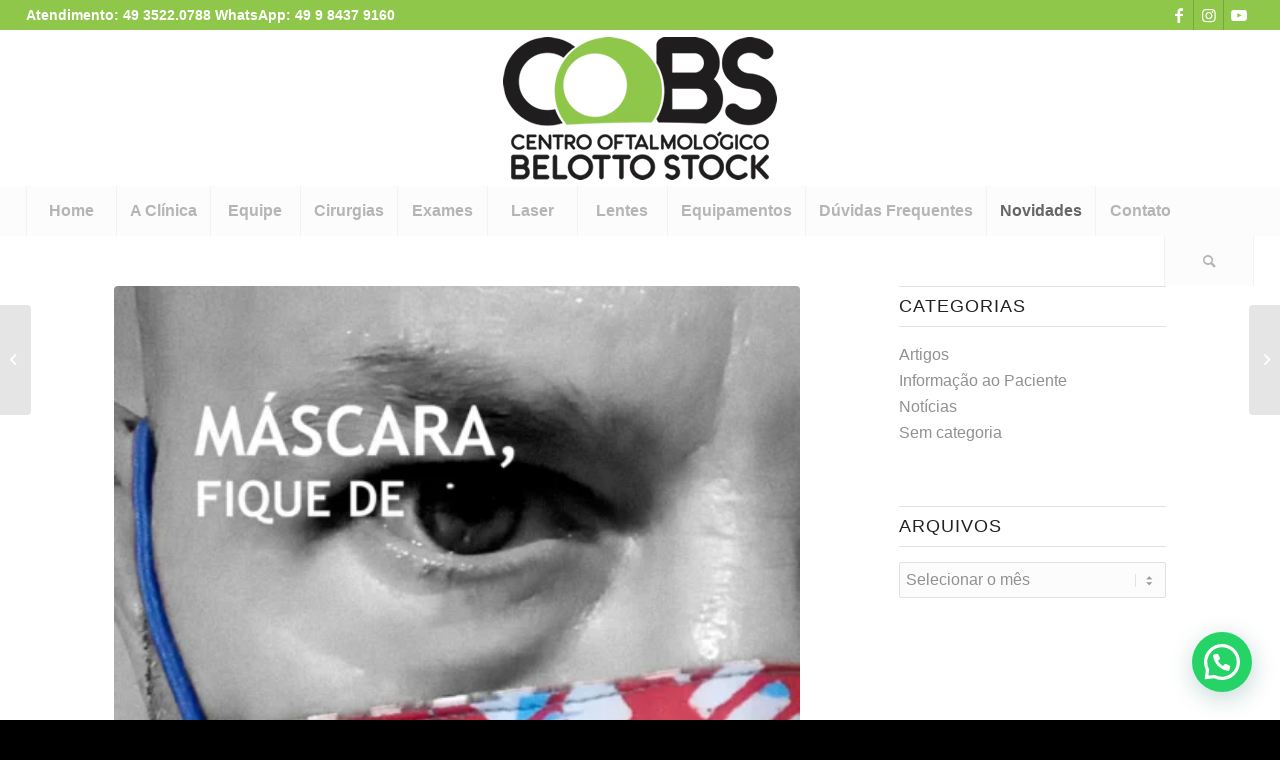

--- FILE ---
content_type: text/html; charset=UTF-8
request_url: https://belottostock.com.br/2020/09/23/mascara-fique-de-olho/
body_size: 26150
content:
<!DOCTYPE html><html lang="pt-BR" class="html_stretched responsive av-preloader-disabled  html_header_top html_logo_center html_bottom_nav_header html_menu_right html_custom html_header_sticky_disabled html_header_shrinking_disabled html_header_topbar_active html_mobile_menu_tablet html_header_searchicon html_content_align_center html_header_unstick_top_disabled html_header_stretch html_minimal_header html_av-submenu-hidden html_av-submenu-display-hover html_av-overlay-side html_av-overlay-side-classic html_av-submenu-clone html_entry_id_2915 av-cookies-no-cookie-consent av-no-preview av-default-lightbox html_text_menu_active av-mobile-menu-switch-default"><head><script data-no-optimize="1">var litespeed_docref=sessionStorage.getItem("litespeed_docref");litespeed_docref&&(Object.defineProperty(document,"referrer",{get:function(){return litespeed_docref}}),sessionStorage.removeItem("litespeed_docref"));</script> <meta charset="UTF-8" /><meta name="viewport" content="width=device-width, initial-scale=1"><meta name='robots' content='index, follow, max-image-preview:large, max-snippet:-1, max-video-preview:-1' /><title>MÁSCARA, FIQUE DE OLHO - Belotto e Stock</title><link rel="canonical" href="https://belottostock.com.br/2020/09/23/mascara-fique-de-olho/" /><meta property="og:locale" content="pt_BR" /><meta property="og:type" content="article" /><meta property="og:title" content="MÁSCARA, FIQUE DE OLHO - Belotto e Stock" /><meta property="og:description" content="A cor, o desenho, o formato é o que menos importa. Importa sim é usar &#8211; e de maneira correta. Se tiver qualidade, no mínimo 2 camadas, melhor ainda. Ela é uma das principais armas que temos no momento contra esse vilão, o CORONAVÍRUS. Ele não avisa de sua chegada &#8211; então, se a porta [&hellip;]" /><meta property="og:url" content="https://belottostock.com.br/2020/09/23/mascara-fique-de-olho/" /><meta property="og:site_name" content="Belotto e Stock" /><meta property="article:published_time" content="2020-09-23T20:05:13+00:00" /><meta property="og:image" content="https://belottostock.com.br/wp-content/uploads/2020/09/MASCARAS_USAR-FAZ-TODA-A-DIFERENCA_29072020-837x1030.jpg" /><meta property="og:image:width" content="837" /><meta property="og:image:height" content="1030" /><meta property="og:image:type" content="image/jpeg" /><meta name="author" content="Belotto Stock" /><meta name="twitter:card" content="summary_large_image" /><meta name="twitter:label1" content="Escrito por" /><meta name="twitter:data1" content="Belotto Stock" /> <script type="application/ld+json" class="yoast-schema-graph">{"@context":"https://schema.org","@graph":[{"@type":"Article","@id":"https://belottostock.com.br/2020/09/23/mascara-fique-de-olho/#article","isPartOf":{"@id":"https://belottostock.com.br/2020/09/23/mascara-fique-de-olho/"},"author":{"name":"Belotto Stock","@id":"https://orange-raccoon-146721.hostingersite.com/#/schema/person/368373d68d40763bf87867113194ba46"},"headline":"MÁSCARA, FIQUE DE OLHO","datePublished":"2020-09-23T20:05:13+00:00","mainEntityOfPage":{"@id":"https://belottostock.com.br/2020/09/23/mascara-fique-de-olho/"},"wordCount":95,"commentCount":0,"image":{"@id":"https://belottostock.com.br/2020/09/23/mascara-fique-de-olho/#primaryimage"},"thumbnailUrl":"https://belottostock.com.br/wp-content/uploads/2020/09/MASCARAS_USAR-FAZ-TODA-A-DIFERENCA_29072020.jpg","articleSection":["Informação ao Paciente"],"inLanguage":"pt-BR","potentialAction":[{"@type":"CommentAction","name":"Comment","target":["https://belottostock.com.br/2020/09/23/mascara-fique-de-olho/#respond"]}]},{"@type":"WebPage","@id":"https://belottostock.com.br/2020/09/23/mascara-fique-de-olho/","url":"https://belottostock.com.br/2020/09/23/mascara-fique-de-olho/","name":"MÁSCARA, FIQUE DE OLHO - Belotto e Stock","isPartOf":{"@id":"https://orange-raccoon-146721.hostingersite.com/#website"},"primaryImageOfPage":{"@id":"https://belottostock.com.br/2020/09/23/mascara-fique-de-olho/#primaryimage"},"image":{"@id":"https://belottostock.com.br/2020/09/23/mascara-fique-de-olho/#primaryimage"},"thumbnailUrl":"https://belottostock.com.br/wp-content/uploads/2020/09/MASCARAS_USAR-FAZ-TODA-A-DIFERENCA_29072020.jpg","datePublished":"2020-09-23T20:05:13+00:00","author":{"@id":"https://orange-raccoon-146721.hostingersite.com/#/schema/person/368373d68d40763bf87867113194ba46"},"breadcrumb":{"@id":"https://belottostock.com.br/2020/09/23/mascara-fique-de-olho/#breadcrumb"},"inLanguage":"pt-BR","potentialAction":[{"@type":"ReadAction","target":["https://belottostock.com.br/2020/09/23/mascara-fique-de-olho/"]}]},{"@type":"ImageObject","inLanguage":"pt-BR","@id":"https://belottostock.com.br/2020/09/23/mascara-fique-de-olho/#primaryimage","url":"https://belottostock.com.br/wp-content/uploads/2020/09/MASCARAS_USAR-FAZ-TODA-A-DIFERENCA_29072020.jpg","contentUrl":"https://belottostock.com.br/wp-content/uploads/2020/09/MASCARAS_USAR-FAZ-TODA-A-DIFERENCA_29072020.jpg","width":1560,"height":1920},{"@type":"BreadcrumbList","@id":"https://belottostock.com.br/2020/09/23/mascara-fique-de-olho/#breadcrumb","itemListElement":[{"@type":"ListItem","position":1,"name":"Início","item":"https://belottostock.com.br/"},{"@type":"ListItem","position":2,"name":"Novidades","item":"https://belottostock.com.br/novidades/"},{"@type":"ListItem","position":3,"name":"MÁSCARA, FIQUE DE OLHO"}]},{"@type":"WebSite","@id":"https://orange-raccoon-146721.hostingersite.com/#website","url":"https://orange-raccoon-146721.hostingersite.com/","name":"Belotto e Stock","description":"Centro Oftalmológico","potentialAction":[{"@type":"SearchAction","target":{"@type":"EntryPoint","urlTemplate":"https://orange-raccoon-146721.hostingersite.com/?s={search_term_string}"},"query-input":{"@type":"PropertyValueSpecification","valueRequired":true,"valueName":"search_term_string"}}],"inLanguage":"pt-BR"},{"@type":"Person","@id":"https://orange-raccoon-146721.hostingersite.com/#/schema/person/368373d68d40763bf87867113194ba46","name":"Belotto Stock","image":{"@type":"ImageObject","inLanguage":"pt-BR","@id":"https://orange-raccoon-146721.hostingersite.com/#/schema/person/image/","url":"https://belottostock.com.br/wp-content/litespeed/avatar/a2f180a528fd5b2028203f10f38cfa92.jpg?ver=1768191419","contentUrl":"https://belottostock.com.br/wp-content/litespeed/avatar/a2f180a528fd5b2028203f10f38cfa92.jpg?ver=1768191419","caption":"Belotto Stock"},"url":"https://belottostock.com.br/author/userbelottostock/"}]}</script> <link rel="alternate" type="application/rss+xml" title="Feed para Belotto e Stock &raquo;" href="https://belottostock.com.br/feed/" /><link rel="alternate" type="application/rss+xml" title="Feed de comentários para Belotto e Stock &raquo;" href="https://belottostock.com.br/comments/feed/" /><link rel="alternate" type="application/rss+xml" title="Feed de comentários para Belotto e Stock &raquo; MÁSCARA, FIQUE DE OLHO" href="https://belottostock.com.br/2020/09/23/mascara-fique-de-olho/feed/" /><link rel="alternate" title="oEmbed (JSON)" type="application/json+oembed" href="https://belottostock.com.br/wp-json/oembed/1.0/embed?url=https%3A%2F%2Fbelottostock.com.br%2F2020%2F09%2F23%2Fmascara-fique-de-olho%2F" /><link rel="alternate" title="oEmbed (XML)" type="text/xml+oembed" href="https://belottostock.com.br/wp-json/oembed/1.0/embed?url=https%3A%2F%2Fbelottostock.com.br%2F2020%2F09%2F23%2Fmascara-fique-de-olho%2F&#038;format=xml" /><style id='wp-img-auto-sizes-contain-inline-css' type='text/css'>img:is([sizes=auto i],[sizes^="auto," i]){contain-intrinsic-size:3000px 1500px}
/*# sourceURL=wp-img-auto-sizes-contain-inline-css */</style><link data-optimized="2" rel="stylesheet" href="https://belottostock.com.br/wp-content/litespeed/css/62f5b0db880bd1cabc267044897b86d8.css?ver=8427e" /><style id='global-styles-inline-css' type='text/css'>:root{--wp--preset--aspect-ratio--square: 1;--wp--preset--aspect-ratio--4-3: 4/3;--wp--preset--aspect-ratio--3-4: 3/4;--wp--preset--aspect-ratio--3-2: 3/2;--wp--preset--aspect-ratio--2-3: 2/3;--wp--preset--aspect-ratio--16-9: 16/9;--wp--preset--aspect-ratio--9-16: 9/16;--wp--preset--color--black: #000000;--wp--preset--color--cyan-bluish-gray: #abb8c3;--wp--preset--color--white: #ffffff;--wp--preset--color--pale-pink: #f78da7;--wp--preset--color--vivid-red: #cf2e2e;--wp--preset--color--luminous-vivid-orange: #ff6900;--wp--preset--color--luminous-vivid-amber: #fcb900;--wp--preset--color--light-green-cyan: #7bdcb5;--wp--preset--color--vivid-green-cyan: #00d084;--wp--preset--color--pale-cyan-blue: #8ed1fc;--wp--preset--color--vivid-cyan-blue: #0693e3;--wp--preset--color--vivid-purple: #9b51e0;--wp--preset--color--metallic-red: #b02b2c;--wp--preset--color--maximum-yellow-red: #edae44;--wp--preset--color--yellow-sun: #eeee22;--wp--preset--color--palm-leaf: #83a846;--wp--preset--color--aero: #7bb0e7;--wp--preset--color--old-lavender: #745f7e;--wp--preset--color--steel-teal: #5f8789;--wp--preset--color--raspberry-pink: #d65799;--wp--preset--color--medium-turquoise: #4ecac2;--wp--preset--gradient--vivid-cyan-blue-to-vivid-purple: linear-gradient(135deg,rgb(6,147,227) 0%,rgb(155,81,224) 100%);--wp--preset--gradient--light-green-cyan-to-vivid-green-cyan: linear-gradient(135deg,rgb(122,220,180) 0%,rgb(0,208,130) 100%);--wp--preset--gradient--luminous-vivid-amber-to-luminous-vivid-orange: linear-gradient(135deg,rgb(252,185,0) 0%,rgb(255,105,0) 100%);--wp--preset--gradient--luminous-vivid-orange-to-vivid-red: linear-gradient(135deg,rgb(255,105,0) 0%,rgb(207,46,46) 100%);--wp--preset--gradient--very-light-gray-to-cyan-bluish-gray: linear-gradient(135deg,rgb(238,238,238) 0%,rgb(169,184,195) 100%);--wp--preset--gradient--cool-to-warm-spectrum: linear-gradient(135deg,rgb(74,234,220) 0%,rgb(151,120,209) 20%,rgb(207,42,186) 40%,rgb(238,44,130) 60%,rgb(251,105,98) 80%,rgb(254,248,76) 100%);--wp--preset--gradient--blush-light-purple: linear-gradient(135deg,rgb(255,206,236) 0%,rgb(152,150,240) 100%);--wp--preset--gradient--blush-bordeaux: linear-gradient(135deg,rgb(254,205,165) 0%,rgb(254,45,45) 50%,rgb(107,0,62) 100%);--wp--preset--gradient--luminous-dusk: linear-gradient(135deg,rgb(255,203,112) 0%,rgb(199,81,192) 50%,rgb(65,88,208) 100%);--wp--preset--gradient--pale-ocean: linear-gradient(135deg,rgb(255,245,203) 0%,rgb(182,227,212) 50%,rgb(51,167,181) 100%);--wp--preset--gradient--electric-grass: linear-gradient(135deg,rgb(202,248,128) 0%,rgb(113,206,126) 100%);--wp--preset--gradient--midnight: linear-gradient(135deg,rgb(2,3,129) 0%,rgb(40,116,252) 100%);--wp--preset--font-size--small: 1rem;--wp--preset--font-size--medium: 1.125rem;--wp--preset--font-size--large: 1.75rem;--wp--preset--font-size--x-large: clamp(1.75rem, 3vw, 2.25rem);--wp--preset--spacing--20: 0.44rem;--wp--preset--spacing--30: 0.67rem;--wp--preset--spacing--40: 1rem;--wp--preset--spacing--50: 1.5rem;--wp--preset--spacing--60: 2.25rem;--wp--preset--spacing--70: 3.38rem;--wp--preset--spacing--80: 5.06rem;--wp--preset--shadow--natural: 6px 6px 9px rgba(0, 0, 0, 0.2);--wp--preset--shadow--deep: 12px 12px 50px rgba(0, 0, 0, 0.4);--wp--preset--shadow--sharp: 6px 6px 0px rgba(0, 0, 0, 0.2);--wp--preset--shadow--outlined: 6px 6px 0px -3px rgb(255, 255, 255), 6px 6px rgb(0, 0, 0);--wp--preset--shadow--crisp: 6px 6px 0px rgb(0, 0, 0);}:root { --wp--style--global--content-size: 800px;--wp--style--global--wide-size: 1130px; }:where(body) { margin: 0; }.wp-site-blocks > .alignleft { float: left; margin-right: 2em; }.wp-site-blocks > .alignright { float: right; margin-left: 2em; }.wp-site-blocks > .aligncenter { justify-content: center; margin-left: auto; margin-right: auto; }:where(.is-layout-flex){gap: 0.5em;}:where(.is-layout-grid){gap: 0.5em;}.is-layout-flow > .alignleft{float: left;margin-inline-start: 0;margin-inline-end: 2em;}.is-layout-flow > .alignright{float: right;margin-inline-start: 2em;margin-inline-end: 0;}.is-layout-flow > .aligncenter{margin-left: auto !important;margin-right: auto !important;}.is-layout-constrained > .alignleft{float: left;margin-inline-start: 0;margin-inline-end: 2em;}.is-layout-constrained > .alignright{float: right;margin-inline-start: 2em;margin-inline-end: 0;}.is-layout-constrained > .aligncenter{margin-left: auto !important;margin-right: auto !important;}.is-layout-constrained > :where(:not(.alignleft):not(.alignright):not(.alignfull)){max-width: var(--wp--style--global--content-size);margin-left: auto !important;margin-right: auto !important;}.is-layout-constrained > .alignwide{max-width: var(--wp--style--global--wide-size);}body .is-layout-flex{display: flex;}.is-layout-flex{flex-wrap: wrap;align-items: center;}.is-layout-flex > :is(*, div){margin: 0;}body .is-layout-grid{display: grid;}.is-layout-grid > :is(*, div){margin: 0;}body{padding-top: 0px;padding-right: 0px;padding-bottom: 0px;padding-left: 0px;}a:where(:not(.wp-element-button)){text-decoration: underline;}:root :where(.wp-element-button, .wp-block-button__link){background-color: #32373c;border-width: 0;color: #fff;font-family: inherit;font-size: inherit;font-style: inherit;font-weight: inherit;letter-spacing: inherit;line-height: inherit;padding-top: calc(0.667em + 2px);padding-right: calc(1.333em + 2px);padding-bottom: calc(0.667em + 2px);padding-left: calc(1.333em + 2px);text-decoration: none;text-transform: inherit;}.has-black-color{color: var(--wp--preset--color--black) !important;}.has-cyan-bluish-gray-color{color: var(--wp--preset--color--cyan-bluish-gray) !important;}.has-white-color{color: var(--wp--preset--color--white) !important;}.has-pale-pink-color{color: var(--wp--preset--color--pale-pink) !important;}.has-vivid-red-color{color: var(--wp--preset--color--vivid-red) !important;}.has-luminous-vivid-orange-color{color: var(--wp--preset--color--luminous-vivid-orange) !important;}.has-luminous-vivid-amber-color{color: var(--wp--preset--color--luminous-vivid-amber) !important;}.has-light-green-cyan-color{color: var(--wp--preset--color--light-green-cyan) !important;}.has-vivid-green-cyan-color{color: var(--wp--preset--color--vivid-green-cyan) !important;}.has-pale-cyan-blue-color{color: var(--wp--preset--color--pale-cyan-blue) !important;}.has-vivid-cyan-blue-color{color: var(--wp--preset--color--vivid-cyan-blue) !important;}.has-vivid-purple-color{color: var(--wp--preset--color--vivid-purple) !important;}.has-metallic-red-color{color: var(--wp--preset--color--metallic-red) !important;}.has-maximum-yellow-red-color{color: var(--wp--preset--color--maximum-yellow-red) !important;}.has-yellow-sun-color{color: var(--wp--preset--color--yellow-sun) !important;}.has-palm-leaf-color{color: var(--wp--preset--color--palm-leaf) !important;}.has-aero-color{color: var(--wp--preset--color--aero) !important;}.has-old-lavender-color{color: var(--wp--preset--color--old-lavender) !important;}.has-steel-teal-color{color: var(--wp--preset--color--steel-teal) !important;}.has-raspberry-pink-color{color: var(--wp--preset--color--raspberry-pink) !important;}.has-medium-turquoise-color{color: var(--wp--preset--color--medium-turquoise) !important;}.has-black-background-color{background-color: var(--wp--preset--color--black) !important;}.has-cyan-bluish-gray-background-color{background-color: var(--wp--preset--color--cyan-bluish-gray) !important;}.has-white-background-color{background-color: var(--wp--preset--color--white) !important;}.has-pale-pink-background-color{background-color: var(--wp--preset--color--pale-pink) !important;}.has-vivid-red-background-color{background-color: var(--wp--preset--color--vivid-red) !important;}.has-luminous-vivid-orange-background-color{background-color: var(--wp--preset--color--luminous-vivid-orange) !important;}.has-luminous-vivid-amber-background-color{background-color: var(--wp--preset--color--luminous-vivid-amber) !important;}.has-light-green-cyan-background-color{background-color: var(--wp--preset--color--light-green-cyan) !important;}.has-vivid-green-cyan-background-color{background-color: var(--wp--preset--color--vivid-green-cyan) !important;}.has-pale-cyan-blue-background-color{background-color: var(--wp--preset--color--pale-cyan-blue) !important;}.has-vivid-cyan-blue-background-color{background-color: var(--wp--preset--color--vivid-cyan-blue) !important;}.has-vivid-purple-background-color{background-color: var(--wp--preset--color--vivid-purple) !important;}.has-metallic-red-background-color{background-color: var(--wp--preset--color--metallic-red) !important;}.has-maximum-yellow-red-background-color{background-color: var(--wp--preset--color--maximum-yellow-red) !important;}.has-yellow-sun-background-color{background-color: var(--wp--preset--color--yellow-sun) !important;}.has-palm-leaf-background-color{background-color: var(--wp--preset--color--palm-leaf) !important;}.has-aero-background-color{background-color: var(--wp--preset--color--aero) !important;}.has-old-lavender-background-color{background-color: var(--wp--preset--color--old-lavender) !important;}.has-steel-teal-background-color{background-color: var(--wp--preset--color--steel-teal) !important;}.has-raspberry-pink-background-color{background-color: var(--wp--preset--color--raspberry-pink) !important;}.has-medium-turquoise-background-color{background-color: var(--wp--preset--color--medium-turquoise) !important;}.has-black-border-color{border-color: var(--wp--preset--color--black) !important;}.has-cyan-bluish-gray-border-color{border-color: var(--wp--preset--color--cyan-bluish-gray) !important;}.has-white-border-color{border-color: var(--wp--preset--color--white) !important;}.has-pale-pink-border-color{border-color: var(--wp--preset--color--pale-pink) !important;}.has-vivid-red-border-color{border-color: var(--wp--preset--color--vivid-red) !important;}.has-luminous-vivid-orange-border-color{border-color: var(--wp--preset--color--luminous-vivid-orange) !important;}.has-luminous-vivid-amber-border-color{border-color: var(--wp--preset--color--luminous-vivid-amber) !important;}.has-light-green-cyan-border-color{border-color: var(--wp--preset--color--light-green-cyan) !important;}.has-vivid-green-cyan-border-color{border-color: var(--wp--preset--color--vivid-green-cyan) !important;}.has-pale-cyan-blue-border-color{border-color: var(--wp--preset--color--pale-cyan-blue) !important;}.has-vivid-cyan-blue-border-color{border-color: var(--wp--preset--color--vivid-cyan-blue) !important;}.has-vivid-purple-border-color{border-color: var(--wp--preset--color--vivid-purple) !important;}.has-metallic-red-border-color{border-color: var(--wp--preset--color--metallic-red) !important;}.has-maximum-yellow-red-border-color{border-color: var(--wp--preset--color--maximum-yellow-red) !important;}.has-yellow-sun-border-color{border-color: var(--wp--preset--color--yellow-sun) !important;}.has-palm-leaf-border-color{border-color: var(--wp--preset--color--palm-leaf) !important;}.has-aero-border-color{border-color: var(--wp--preset--color--aero) !important;}.has-old-lavender-border-color{border-color: var(--wp--preset--color--old-lavender) !important;}.has-steel-teal-border-color{border-color: var(--wp--preset--color--steel-teal) !important;}.has-raspberry-pink-border-color{border-color: var(--wp--preset--color--raspberry-pink) !important;}.has-medium-turquoise-border-color{border-color: var(--wp--preset--color--medium-turquoise) !important;}.has-vivid-cyan-blue-to-vivid-purple-gradient-background{background: var(--wp--preset--gradient--vivid-cyan-blue-to-vivid-purple) !important;}.has-light-green-cyan-to-vivid-green-cyan-gradient-background{background: var(--wp--preset--gradient--light-green-cyan-to-vivid-green-cyan) !important;}.has-luminous-vivid-amber-to-luminous-vivid-orange-gradient-background{background: var(--wp--preset--gradient--luminous-vivid-amber-to-luminous-vivid-orange) !important;}.has-luminous-vivid-orange-to-vivid-red-gradient-background{background: var(--wp--preset--gradient--luminous-vivid-orange-to-vivid-red) !important;}.has-very-light-gray-to-cyan-bluish-gray-gradient-background{background: var(--wp--preset--gradient--very-light-gray-to-cyan-bluish-gray) !important;}.has-cool-to-warm-spectrum-gradient-background{background: var(--wp--preset--gradient--cool-to-warm-spectrum) !important;}.has-blush-light-purple-gradient-background{background: var(--wp--preset--gradient--blush-light-purple) !important;}.has-blush-bordeaux-gradient-background{background: var(--wp--preset--gradient--blush-bordeaux) !important;}.has-luminous-dusk-gradient-background{background: var(--wp--preset--gradient--luminous-dusk) !important;}.has-pale-ocean-gradient-background{background: var(--wp--preset--gradient--pale-ocean) !important;}.has-electric-grass-gradient-background{background: var(--wp--preset--gradient--electric-grass) !important;}.has-midnight-gradient-background{background: var(--wp--preset--gradient--midnight) !important;}.has-small-font-size{font-size: var(--wp--preset--font-size--small) !important;}.has-medium-font-size{font-size: var(--wp--preset--font-size--medium) !important;}.has-large-font-size{font-size: var(--wp--preset--font-size--large) !important;}.has-x-large-font-size{font-size: var(--wp--preset--font-size--x-large) !important;}
/*# sourceURL=global-styles-inline-css */</style><style id='joinchat-head-inline-css' type='text/css'>:root{--joinchat-ico:url("data:image/svg+xml;charset=utf-8,%3Csvg xmlns='http://www.w3.org/2000/svg' viewBox='0 0 24 24'%3E%3Cpath fill='%23fff' d='M3.516 3.516c4.686-4.686 12.284-4.686 16.97 0s4.686 12.283 0 16.97a12 12 0 0 1-13.754 2.299l-5.814.735a.392.392 0 0 1-.438-.44l.748-5.788A12 12 0 0 1 3.517 3.517zm3.61 17.043.3.158a9.85 9.85 0 0 0 11.534-1.758c3.843-3.843 3.843-10.074 0-13.918s-10.075-3.843-13.918 0a9.85 9.85 0 0 0-1.747 11.554l.16.303-.51 3.942a.196.196 0 0 0 .219.22zm6.534-7.003-.933 1.164a9.84 9.84 0 0 1-3.497-3.495l1.166-.933a.79.79 0 0 0 .23-.94L9.561 6.96a.79.79 0 0 0-.924-.445l-2.023.524a.797.797 0 0 0-.588.88 11.754 11.754 0 0 0 10.005 10.005.797.797 0 0 0 .88-.587l.525-2.023a.79.79 0 0 0-.445-.923L14.6 13.327a.79.79 0 0 0-.94.23z'/%3E%3C/svg%3E")}.joinchat{--sep:20px;--bottom:var(--sep);--s:60px;--h:calc(var(--s)/2);display:block;transform:scale3d(1,1,1);position:fixed;z-index:9000;right:var(--sep);bottom:var(--bottom)}.joinchat *{box-sizing:border-box}.joinchat__qr,.joinchat__chatbox{display:none}.joinchat__tooltip{opacity:0}.joinchat__button{position:absolute;z-index:2;bottom:8px;right:8px;height:var(--s);width:var(--s);background:#25d366 var(--joinchat-ico,none)center / 60% no-repeat;color:inherit;border-radius:50%;box-shadow:1px 6px 24px 0 rgba(7,94,84,0.24)}.joinchat--left{right:auto;left:var(--sep)}.joinchat--left .joinchat__button{right:auto;left:8px}.joinchat__button__ico{position:absolute;inset:0;display:flex;border-radius:50%;overflow:hidden;color:hsl(0deg 0% clamp(0%,var(--bw)*1000%,100%) / clamp(70%,var(--bw)*1000%,100%)) !important}.joinchat__button__ico svg{width:var(--ico-size,100%);height:var(--ico-size,100%);margin:calc((100% - var(--ico-size,100%))/2)}.joinchat__button:has(.joinchat__button__ico){background:hsl(var(--ch)var(--cs)var(--cl));box-shadow:1px 6px 24px 0 hsl(var(--ch)var(--cs)calc(var(--cl) - 10%) / 24%)}.joinchat__button:has(.joinchat__button__ico):hover,.joinchat__button:has(.joinchat__button__ico):active{background:hsl(var(--ch)var(--cs)calc(var(--cl) + 20%))}.joinchat__button__image{position:absolute;inset:1px;border-radius:50%;overflow:hidden;opacity:0}.joinchat__button__image img,.joinchat__button__image video{display:block;width:100%;height:100%;object-fit:cover;object-position:center}.joinchat--img .joinchat__button__image{opacity:1;animation:none}@media(orientation:portrait)and(width>=481px),(orientation:landscape)and(height>=481px){.joinchat--mobile{display:none !important}}@media(width <=480px),(orientation:landscape)and(height <=480px){.joinchat{--sep:6px}}
/*# sourceURL=joinchat-head-inline-css */</style><link rel="https://api.w.org/" href="https://belottostock.com.br/wp-json/" /><link rel="alternate" title="JSON" type="application/json" href="https://belottostock.com.br/wp-json/wp/v2/posts/2915" /><link rel="EditURI" type="application/rsd+xml" title="RSD" href="https://belottostock.com.br/xmlrpc.php?rsd" /><meta name="generator" content="WordPress 6.9" /><link rel='shortlink' href='https://belottostock.com.br/?p=2915' /> <script type="litespeed/javascript">(function(w,d,s,l,i){w[l]=w[l]||[];w[l].push({'gtm.start':new Date().getTime(),event:'gtm.js'});var f=d.getElementsByTagName(s)[0],j=d.createElement(s),dl=l!='dataLayer'?'&l='+l:'';j.async=!0;j.src='https://www.googletagmanager.com/gtm.js?id='+i+dl;f.parentNode.insertBefore(j,f)})(window,document,'script','dataLayer','GTM-MF9LXJ4')</script> <noscript><iframe data-lazyloaded="1" src="about:blank" data-litespeed-src="https://www.googletagmanager.com/ns.html?id=GTM-MF9LXJ4"
height="0" width="0" style="display:none;visibility:hidden"></iframe></noscript><link rel="profile" href="https://gmpg.org/xfn/11" /><link rel="alternate" type="application/rss+xml" title="Belotto e Stock RSS2 Feed" href="https://belottostock.com.br/feed/" /><link rel="pingback" href="https://belottostock.com.br/xmlrpc.php" /><style type='text/css' media='screen'>#top #header_main > .container, #top #header_main > .container .main_menu  .av-main-nav > li > a, #top #header_main #menu-item-shop .cart_dropdown_link{ height:156px; line-height: 156px; }
 .html_top_nav_header .av-logo-container{ height:156px;  }
 .html_header_top.html_header_sticky #top #wrap_all #main{ padding-top:236px; }</style><!--[if lt IE 9]><script src="https://belottostock.com.br/wp-content/themes/enfold/js/html5shiv.js"></script><![endif]--><link rel="icon" href="https://belottostock.com.br/wp-content/uploads/2019/03/favicon.ico" type="image/x-icon"> <script type="litespeed/javascript">'use strict';var avia_is_mobile=!1;if(/Android|webOS|iPhone|iPad|iPod|BlackBerry|IEMobile|Opera Mini/i.test(navigator.userAgent)&&'ontouchstart' in document.documentElement){avia_is_mobile=!0;document.documentElement.className+=' avia_mobile '}else{document.documentElement.className+=' avia_desktop '};document.documentElement.className+=' js_active ';(function(){var e=['-webkit-','-moz-','-ms-',''],n='',o=!1,a=!1;for(var t in e){if(e[t]+'transform' in document.documentElement.style){o=!0;n=e[t]+'transform'};if(e[t]+'perspective' in document.documentElement.style){a=!0}};if(o){document.documentElement.className+=' avia_transform '};if(a){document.documentElement.className+=' avia_transform3d '};if(typeof document.getElementsByClassName=='function'&&typeof document.documentElement.getBoundingClientRect=='function'&&avia_is_mobile==!1){if(n&&window.innerHeight>0){setTimeout(function(){var e=0,o={},a=0,t=document.getElementsByClassName('av-parallax'),i=window.pageYOffset||document.documentElement.scrollTop;for(e=0;e<t.length;e++){t[e].style.top='0px';o=t[e].getBoundingClientRect();a=Math.ceil((window.innerHeight+i-o.top)*0.3);t[e].style[n]='translate(0px, '+a+'px)';t[e].style.top='auto';t[e].className+=' enabled-parallax '}},50)}}})()</script> <style type="text/css" id="wp-custom-css">@media only screen and (max-width: 767px){
	.home .flex_column_table.av-equal-height-column-flextable{
		margin-top: 0px!important;
	}
}

@media only screen and (max-width: 469px){
	.phone-info {
		max-width: 255px!important;
		margin-left: 35px!important;
	}
}

/* Pagina - Medicos Oftalmologistas */
@media only screen and (max-width: 1279px){
	/*.page-id-945 .avia_textblock p img{
		max-width: 40%;
		margin: 0 5% 5% 0;
	}*/
	.page-id-945 .av_one_half{
		width: 100%!important;
	}
}
@media only screen and (min-width: 768px) and (max-width: 1099px){
	.page-id-945 .avia_textblock p img{
		max-width: 80%;
		margin: 0 10% 10% 10%;
	}
}
@media only screen and (max-width: 767px){
	.page-id-945 .avia_textblock p img{
		width: 80%;
		margin: 10%;
	}
}

/*menu cirurgia*/

#top .content .flex_column .widget_nav_menu li a {
	padding-top: 2px;
	padding-bottom: 3px;
	font-size: 16px;
}

/*margem superior mobile */
@media only screen and (max-width: 469px){ 
	.container .av-content-full.units { 
	padding-top: 20px;
	}
}</style><style type="text/css">@font-face {font-family: 'entypo-fontello'; font-weight: normal; font-style: normal; font-display: auto;
		src: url('https://belottostock.com.br/wp-content/themes/enfold/config-templatebuilder/avia-template-builder/assets/fonts/entypo-fontello.woff2') format('woff2'),
		url('https://belottostock.com.br/wp-content/themes/enfold/config-templatebuilder/avia-template-builder/assets/fonts/entypo-fontello.woff') format('woff'),
		url('https://belottostock.com.br/wp-content/themes/enfold/config-templatebuilder/avia-template-builder/assets/fonts/entypo-fontello.ttf') format('truetype'),
		url('https://belottostock.com.br/wp-content/themes/enfold/config-templatebuilder/avia-template-builder/assets/fonts/entypo-fontello.svg#entypo-fontello') format('svg'),
		url('https://belottostock.com.br/wp-content/themes/enfold/config-templatebuilder/avia-template-builder/assets/fonts/entypo-fontello.eot'),
		url('https://belottostock.com.br/wp-content/themes/enfold/config-templatebuilder/avia-template-builder/assets/fonts/entypo-fontello.eot?#iefix') format('embedded-opentype');
		} #top .avia-font-entypo-fontello, body .avia-font-entypo-fontello, html body [data-av_iconfont='entypo-fontello']:before{ font-family: 'entypo-fontello'; }
		
		@font-face {font-family: 'medical'; font-weight: normal; font-style: normal; font-display: auto;
		src: url('https://belottostock.com.br/wp-content/uploads/avia_fonts/medical/medical.woff2') format('woff2'),
		url('https://belottostock.com.br/wp-content/uploads/avia_fonts/medical/medical.woff') format('woff'),
		url('https://belottostock.com.br/wp-content/uploads/avia_fonts/medical/medical.ttf') format('truetype'),
		url('https://belottostock.com.br/wp-content/uploads/avia_fonts/medical/medical.svg#medical') format('svg'),
		url('https://belottostock.com.br/wp-content/uploads/avia_fonts/medical/medical.eot'),
		url('https://belottostock.com.br/wp-content/uploads/avia_fonts/medical/medical.eot?#iefix') format('embedded-opentype');
		} #top .avia-font-medical, body .avia-font-medical, html body [data-av_iconfont='medical']:before{ font-family: 'medical'; }</style></head><body id="top" class="wp-singular post-template-default single single-post postid-2915 single-format-standard wp-theme-enfold stretched no_sidebar_border rtl_columns av-curtain-numeric open_sans  post-type-post category-informacao-ao-paciente avia-responsive-images-support" itemscope="itemscope" itemtype="https://schema.org/WebPage" ><div id='wrap_all'><header id='header' class='all_colors header_color light_bg_color  av_header_top av_logo_center av_bottom_nav_header av_menu_right av_custom av_header_sticky_disabled av_header_shrinking_disabled av_header_stretch av_mobile_menu_tablet av_header_searchicon av_header_unstick_top_disabled av_seperator_big_border av_minimal_header'  data-av_shrink_factor='50' role="banner" itemscope="itemscope" itemtype="https://schema.org/WPHeader" ><div id='header_meta' class='container_wrap container_wrap_meta  av_icon_active_right av_extra_header_active av_phone_active_left av_entry_id_2915'><div class='container'><ul class='noLightbox social_bookmarks icon_count_3'><li class='social_bookmarks_facebook av-social-link-facebook social_icon_1'><a  target="_blank" aria-label="Link to Facebook" href='https://www.facebook.com/Belotto-Stock-1260330413986161' aria-hidden='false' data-av_icon='' data-av_iconfont='entypo-fontello' title='Facebook'><span class='avia_hidden_link_text'>Facebook</span></a></li><li class='social_bookmarks_instagram av-social-link-instagram social_icon_2'><a  target="_blank" aria-label="Link to Instagram" href='https://www.instagram.com/belottostock/' aria-hidden='false' data-av_icon='' data-av_iconfont='entypo-fontello' title='Instagram'><span class='avia_hidden_link_text'>Instagram</span></a></li><li class='social_bookmarks_youtube av-social-link-youtube social_icon_3'><a  target="_blank" aria-label="Link to Youtube" href='https://www.youtube.com/channel/UCbnG2Ku-CBY1-IwlrgS8vpg' aria-hidden='false' data-av_icon='' data-av_iconfont='entypo-fontello' title='Youtube'><span class='avia_hidden_link_text'>Youtube</span></a></li></ul><div class='phone-info '><div>Atendimento: <a href="tel:+554935220788">49 3522.0788</a> <a href="https://api.whatsapp.com/send?phone=5549984379160">WhatsApp: 49 9 8437 9160</a></div></div></div></div><div  id='header_main' class='container_wrap container_wrap_logo'><div class='container av-logo-container'><div class='inner-container'><span class='logo avia-standard-logo'><a href='https://belottostock.com.br/' class='' aria-label='logo' title='logo'><img data-lazyloaded="1" src="[data-uri]" data-src="https://belottostock.com.br/wp-content/uploads/2019/03/logo.png" data-srcset="https://belottostock.com.br/wp-content/uploads/2019/03/logo.png 340w, https://belottostock.com.br/wp-content/uploads/2019/03/logo-300x138.png 300w" data-sizes="(max-width: 340px) 100vw, 340px" height="100" width="300" alt='Belotto e Stock' title='logo' /></a></span></div></div><div id='header_main_alternate' class='container_wrap'><div class='container'><nav class='main_menu' data-selectname='Selecione uma página'  role="navigation" itemscope="itemscope" itemtype="https://schema.org/SiteNavigationElement" ><div class="avia-menu av-main-nav-wrap"><ul role="menu" class="menu av-main-nav" id="avia-menu"><li role="menuitem" id="menu-item-1096" class="menu-item menu-item-type-post_type menu-item-object-page menu-item-home menu-item-top-level menu-item-top-level-1"><a href="https://belottostock.com.br/" itemprop="url" tabindex="0"><span class="avia-bullet"></span><span class="avia-menu-text">Home</span><span class="avia-menu-fx"><span class="avia-arrow-wrap"><span class="avia-arrow"></span></span></span></a></li><li role="menuitem" id="menu-item-1942" class="menu-item menu-item-type-post_type menu-item-object-page menu-item-top-level menu-item-top-level-2"><a href="https://belottostock.com.br/conheca-centro-oftalmologico-belotto-stock/" itemprop="url" tabindex="0"><span class="avia-bullet"></span><span class="avia-menu-text">A Clínica</span><span class="avia-menu-fx"><span class="avia-arrow-wrap"><span class="avia-arrow"></span></span></span></a></li><li role="menuitem" id="menu-item-1478" class="menu-item menu-item-type-post_type menu-item-object-page menu-item-mega-parent  menu-item-top-level menu-item-top-level-3"><a href="https://belottostock.com.br/equipe/" itemprop="url" tabindex="0"><span class="avia-bullet"></span><span class="avia-menu-text">Equipe</span><span class="avia-menu-fx"><span class="avia-arrow-wrap"><span class="avia-arrow"></span></span></span></a></li><li role="menuitem" id="menu-item-1502" class="menu-item menu-item-type-post_type menu-item-object-page menu-item-top-level menu-item-top-level-4"><a href="https://belottostock.com.br/cirurgias/" itemprop="url" tabindex="0"><span class="avia-bullet"></span><span class="avia-menu-text">Cirurgias</span><span class="avia-menu-fx"><span class="avia-arrow-wrap"><span class="avia-arrow"></span></span></span></a></li><li role="menuitem" id="menu-item-1605" class="menu-item menu-item-type-post_type menu-item-object-page menu-item-top-level menu-item-top-level-5"><a href="https://belottostock.com.br/exames/" itemprop="url" tabindex="0"><span class="avia-bullet"></span><span class="avia-menu-text">Exames</span><span class="avia-menu-fx"><span class="avia-arrow-wrap"><span class="avia-arrow"></span></span></span></a></li><li role="menuitem" id="menu-item-1717" class="menu-item menu-item-type-post_type menu-item-object-page menu-item-top-level menu-item-top-level-6"><a href="https://belottostock.com.br/laser/" itemprop="url" tabindex="0"><span class="avia-bullet"></span><span class="avia-menu-text">Laser</span><span class="avia-menu-fx"><span class="avia-arrow-wrap"><span class="avia-arrow"></span></span></span></a></li><li role="menuitem" id="menu-item-1875" class="menu-item menu-item-type-post_type menu-item-object-page menu-item-top-level menu-item-top-level-7"><a href="https://belottostock.com.br/lentes/" itemprop="url" tabindex="0"><span class="avia-bullet"></span><span class="avia-menu-text">Lentes</span><span class="avia-menu-fx"><span class="avia-arrow-wrap"><span class="avia-arrow"></span></span></span></a></li><li role="menuitem" id="menu-item-1553" class="menu-item menu-item-type-post_type menu-item-object-page menu-item-top-level menu-item-top-level-8"><a href="https://belottostock.com.br/equipamentos/" itemprop="url" tabindex="0"><span class="avia-bullet"></span><span class="avia-menu-text">Equipamentos</span><span class="avia-menu-fx"><span class="avia-arrow-wrap"><span class="avia-arrow"></span></span></span></a></li><li role="menuitem" id="menu-item-4200" class="menu-item menu-item-type-custom menu-item-object-custom menu-item-top-level menu-item-top-level-9"><a href="https://duvidas.belottostock.com.br/" itemprop="url" tabindex="0"><span class="avia-bullet"></span><span class="avia-menu-text">Dúvidas Frequentes</span><span class="avia-menu-fx"><span class="avia-arrow-wrap"><span class="avia-arrow"></span></span></span></a></li><li role="menuitem" id="menu-item-1448" class="menu-item menu-item-type-post_type menu-item-object-page current_page_parent menu-item-has-children menu-item-top-level menu-item-top-level-10 current-menu-item"><a href="https://belottostock.com.br/novidades/" itemprop="url" tabindex="0"><span class="avia-bullet"></span><span class="avia-menu-text">Novidades</span><span class="avia-menu-fx"><span class="avia-arrow-wrap"><span class="avia-arrow"></span></span></span></a><ul class="sub-menu"><li role="menuitem" id="menu-item-1632" class="menu-item menu-item-type-taxonomy menu-item-object-category"><a href="https://belottostock.com.br/category/artigos/" itemprop="url" tabindex="0"><span class="avia-bullet"></span><span class="avia-menu-text">Artigos</span></a></li><li role="menuitem" id="menu-item-1857" class="menu-item menu-item-type-taxonomy menu-item-object-category current-post-ancestor current-menu-parent current-post-parent"><a href="https://belottostock.com.br/category/informacao-ao-paciente/" itemprop="url" tabindex="0"><span class="avia-bullet"></span><span class="avia-menu-text">Informação ao Paciente</span></a></li><li role="menuitem" id="menu-item-1449" class="menu-item menu-item-type-taxonomy menu-item-object-category"><a href="https://belottostock.com.br/category/noticias/" itemprop="url" tabindex="0"><span class="avia-bullet"></span><span class="avia-menu-text">Notícias</span></a></li></ul></li><li role="menuitem" id="menu-item-1477" class="menu-item menu-item-type-post_type menu-item-object-page menu-item-top-level menu-item-top-level-11"><a href="https://belottostock.com.br/contato/" itemprop="url" tabindex="0"><span class="avia-bullet"></span><span class="avia-menu-text">Contato</span><span class="avia-menu-fx"><span class="avia-arrow-wrap"><span class="avia-arrow"></span></span></span></a></li><li id="menu-item-search" class="noMobile menu-item menu-item-search-dropdown menu-item-avia-special" role="menuitem"><a aria-label="Pesquisa" href="?s=" rel="nofollow" data-avia-search-tooltip="
&lt;search&gt;
&lt;form role=&quot;search&quot; action=&quot;https://belottostock.com.br/&quot; id=&quot;searchform&quot; method=&quot;get&quot; class=&quot;&quot;&gt;
&lt;div&gt;
&lt;input type=&quot;submit&quot; value=&quot;&quot; id=&quot;searchsubmit&quot; class=&quot;button avia-font-entypo-fontello&quot; title=&quot;Enter at least 3 characters to show search results in a dropdown or click to route to search result page to show all results&quot; /&gt;
&lt;input type=&quot;search&quot; id=&quot;s&quot; name=&quot;s&quot; value=&quot;&quot; aria-label=&#039;Pesquisa&#039; placeholder=&#039;Pesquisa&#039; required /&gt;
&lt;/div&gt;
&lt;/form&gt;
&lt;/search&gt;
" aria-hidden='false' data-av_icon='' data-av_iconfont='entypo-fontello'><span class="avia_hidden_link_text">Pesquisa</span></a></li><li class="av-burger-menu-main menu-item-avia-special " role="menuitem">
<a href="#" aria-label="Menu" aria-hidden="false">
<span class="av-hamburger av-hamburger--spin av-js-hamburger">
<span class="av-hamburger-box">
<span class="av-hamburger-inner"></span>
<strong>Menu</strong>
</span>
</span>
<span class="avia_hidden_link_text">Menu</span>
</a></li></ul></div></nav></div></div></div><div class="header_bg"></div></header><div id='main' class='all_colors' data-scroll-offset='0'><div class='container_wrap container_wrap_first main_color sidebar_right'><div class='container template-blog template-single-blog '><main class='content units av-content-small alpha  av-blog-meta-author-disabled av-blog-meta-comments-disabled av-blog-meta-category-disabled av-blog-meta-html-info-disabled av-blog-meta-tag-disabled av-main-single'  role="main" itemscope="itemscope" itemtype="https://schema.org/Blog" ><article class="post-entry post-entry-type-standard post-entry-2915 post-loop-1 post-parity-odd post-entry-last single-big with-slider post-2915 post type-post status-publish format-standard has-post-thumbnail hentry category-informacao-ao-paciente"  itemscope="itemscope" itemtype="https://schema.org/BlogPosting" itemprop="blogPost" ><div class="big-preview single-big"  itemprop="image" itemscope="itemscope" itemtype="https://schema.org/ImageObject" ><a href="https://belottostock.com.br/wp-content/uploads/2020/09/MASCARAS_USAR-FAZ-TODA-A-DIFERENCA_29072020-837x1030.jpg" data-srcset="https://belottostock.com.br/wp-content/uploads/2020/09/MASCARAS_USAR-FAZ-TODA-A-DIFERENCA_29072020-837x1030.jpg 837w, https://belottostock.com.br/wp-content/uploads/2020/09/MASCARAS_USAR-FAZ-TODA-A-DIFERENCA_29072020-244x300.jpg 244w, https://belottostock.com.br/wp-content/uploads/2020/09/MASCARAS_USAR-FAZ-TODA-A-DIFERENCA_29072020-768x945.jpg 768w, https://belottostock.com.br/wp-content/uploads/2020/09/MASCARAS_USAR-FAZ-TODA-A-DIFERENCA_29072020-1248x1536.jpg 1248w, https://belottostock.com.br/wp-content/uploads/2020/09/MASCARAS_USAR-FAZ-TODA-A-DIFERENCA_29072020-1219x1500.jpg 1219w, https://belottostock.com.br/wp-content/uploads/2020/09/MASCARAS_USAR-FAZ-TODA-A-DIFERENCA_29072020-573x705.jpg 573w, https://belottostock.com.br/wp-content/uploads/2020/09/MASCARAS_USAR-FAZ-TODA-A-DIFERENCA_29072020-845x1040.jpg 845w, https://belottostock.com.br/wp-content/uploads/2020/09/MASCARAS_USAR-FAZ-TODA-A-DIFERENCA_29072020-1210x1489.jpg 1210w, https://belottostock.com.br/wp-content/uploads/2020/09/MASCARAS_USAR-FAZ-TODA-A-DIFERENCA_29072020-450x554.jpg 450w, https://belottostock.com.br/wp-content/uploads/2020/09/MASCARAS_USAR-FAZ-TODA-A-DIFERENCA_29072020.jpg 1560w" data-sizes="(max-width: 837px) 100vw, 837px"  title="MÁSCARAS_USAR FAZ TODA A DIFERENÇA_29072020" ><img data-lazyloaded="1" src="[data-uri]" loading="lazy" width="261" height="321" data-src="https://belottostock.com.br/wp-content/uploads/2020/09/MASCARAS_USAR-FAZ-TODA-A-DIFERENCA_29072020-845x1040.jpg" class="wp-image-2916 avia-img-lazy-loading-2916 attachment-entry_with_sidebar size-entry_with_sidebar wp-post-image" alt="" decoding="async" data-srcset="https://belottostock.com.br/wp-content/uploads/2020/09/MASCARAS_USAR-FAZ-TODA-A-DIFERENCA_29072020-845x1040.jpg 845w, https://belottostock.com.br/wp-content/uploads/2020/09/MASCARAS_USAR-FAZ-TODA-A-DIFERENCA_29072020-244x300.jpg 244w, https://belottostock.com.br/wp-content/uploads/2020/09/MASCARAS_USAR-FAZ-TODA-A-DIFERENCA_29072020-837x1030.jpg 837w, https://belottostock.com.br/wp-content/uploads/2020/09/MASCARAS_USAR-FAZ-TODA-A-DIFERENCA_29072020-768x945.jpg 768w, https://belottostock.com.br/wp-content/uploads/2020/09/MASCARAS_USAR-FAZ-TODA-A-DIFERENCA_29072020-1248x1536.jpg 1248w, https://belottostock.com.br/wp-content/uploads/2020/09/MASCARAS_USAR-FAZ-TODA-A-DIFERENCA_29072020-1219x1500.jpg 1219w, https://belottostock.com.br/wp-content/uploads/2020/09/MASCARAS_USAR-FAZ-TODA-A-DIFERENCA_29072020-573x705.jpg 573w, https://belottostock.com.br/wp-content/uploads/2020/09/MASCARAS_USAR-FAZ-TODA-A-DIFERENCA_29072020-1210x1489.jpg 1210w, https://belottostock.com.br/wp-content/uploads/2020/09/MASCARAS_USAR-FAZ-TODA-A-DIFERENCA_29072020-450x554.jpg 450w, https://belottostock.com.br/wp-content/uploads/2020/09/MASCARAS_USAR-FAZ-TODA-A-DIFERENCA_29072020.jpg 1560w" data-sizes="(max-width: 261px) 100vw, 261px" /></a></div><div class="blog-meta"></div><div class='entry-content-wrapper clearfix standard-content'><header class="entry-content-header" aria-label="Post: MÁSCARA, FIQUE DE OLHO"><h1 class='post-title entry-title '  itemprop="headline" >MÁSCARA, FIQUE DE OLHO<span class="post-format-icon minor-meta"></span></h1><span class="post-meta-infos"><time class="date-container minor-meta updated"  itemprop="datePublished" datetime="2020-09-23T17:05:13-03:00" >23 de setembro de 2020</time></span></header><div class="entry-content"  itemprop="text" ><p><strong>A cor, o desenho, o formato é o que menos importa. Importa sim é usar &#8211; e de maneira correta.</strong><br />
Se tiver qualidade, no mínimo 2 camadas, melhor ainda. Ela é uma das principais armas que temos no momento contra esse vilão, o CORONAVÍRUS. Ele não avisa de sua chegada &#8211; então, se a porta estiver fechada, melhor. Proteja-se e proteja o próximo. Use máscara. Incentive os outros e a quem você ama a usar também e não esqueça de todos os outros cuidados.</p></div><footer class="entry-footer"><div class='av-social-sharing-box av-social-sharing-box-default av-social-sharing-box-fullwidth'><div class="av-share-box"><h5 class='av-share-link-description av-no-toc '>Share this entry</h5><ul class="av-share-box-list noLightbox"><li class='av-share-link av-social-link-facebook' ><a target="_blank" aria-label="Share on Facebook" href='https://www.facebook.com/sharer.php?u=https://belottostock.com.br/2020/09/23/mascara-fique-de-olho/&#038;t=M%C3%81SCARA%2C%20FIQUE%20DE%20OLHO' aria-hidden='false' data-av_icon='' data-av_iconfont='entypo-fontello' title='' data-avia-related-tooltip='Share on Facebook'><span class='avia_hidden_link_text'>Share on Facebook</span></a></li><li class='av-share-link av-social-link-twitter' ><a target="_blank" aria-label="Share on X" href='https://twitter.com/share?text=M%C3%81SCARA%2C%20FIQUE%20DE%20OLHO&#038;url=https://belottostock.com.br/?p=2915' aria-hidden='false' data-av_icon='' data-av_iconfont='entypo-fontello' title='' data-avia-related-tooltip='Share on X'><span class='avia_hidden_link_text'>Share on X</span></a></li><li class='av-share-link av-social-link-square-x-twitter' ><a target="_blank" aria-label="Share on X" href='https://twitter.com/share?text=M%C3%81SCARA%2C%20FIQUE%20DE%20OLHO&#038;url=https://belottostock.com.br/?p=2915' aria-hidden='false' data-av_icon='' data-av_iconfont='entypo-fontello' title='' data-avia-related-tooltip='Share on X'><span class='avia_hidden_link_text'>Share on X</span></a></li><li class='av-share-link av-social-link-whatsapp' ><a target="_blank" aria-label="Share on WhatsApp" href='https://api.whatsapp.com/send?text=https://belottostock.com.br/2020/09/23/mascara-fique-de-olho/' aria-hidden='false' data-av_icon='' data-av_iconfont='entypo-fontello' title='' data-avia-related-tooltip='Share on WhatsApp'><span class='avia_hidden_link_text'>Share on WhatsApp</span></a></li><li class='av-share-link av-social-link-mail' ><a  aria-label="Share by Mail" href='mailto:?subject=M%C3%81SCARA%2C%20FIQUE%20DE%20OLHO&#038;body=https://belottostock.com.br/2020/09/23/mascara-fique-de-olho/' aria-hidden='false' data-av_icon='' data-av_iconfont='entypo-fontello' title='' data-avia-related-tooltip='Share by Mail'><span class='avia_hidden_link_text'>Share by Mail</span></a></li></ul></div></div></footer><div class='post_delimiter'></div></div><div class="post_author_timeline"></div><span class='hidden'>
<span class='av-structured-data'  itemprop="image" itemscope="itemscope" itemtype="https://schema.org/ImageObject" >
<span itemprop='url'>https://belottostock.com.br/wp-content/uploads/2020/09/MASCARAS_USAR-FAZ-TODA-A-DIFERENCA_29072020.jpg</span>
<span itemprop='height'>1920</span>
<span itemprop='width'>1560</span>
</span>
<span class='av-structured-data'  itemprop="publisher" itemtype="https://schema.org/Organization" itemscope="itemscope" >
<span itemprop='name'>Belotto Stock</span>
<span itemprop='logo' itemscope itemtype='https://schema.org/ImageObject'>
<span itemprop='url'>https://belottostock.com.br/wp-content/uploads/2019/03/logo.png</span>
</span>
</span><span class='av-structured-data'  itemprop="author" itemscope="itemscope" itemtype="https://schema.org/Person" ><span itemprop='name'>Belotto Stock</span></span><span class='av-structured-data'  itemprop="datePublished" datetime="2020-09-23T17:05:13-03:00" >2020-09-23 17:05:13</span><span class='av-structured-data'  itemprop="dateModified" itemtype="https://schema.org/dateModified" >2020-09-23 17:05:13</span><span class='av-structured-data'  itemprop="mainEntityOfPage" itemtype="https://schema.org/mainEntityOfPage" ><span itemprop='name'>MÁSCARA, FIQUE DE OLHO</span></span></span></article><div class='single-big'></div><div class='comment-entry post-entry'><div class='comment_meta_container'><div class='side-container-comment'><div class='side-container-comment-inner'>
<span class='comment-count'>0</span>
<span class='comment-text'>respostas</span>
<span class='center-border center-border-left'></span>
<span class='center-border center-border-right'></span></div></div></div><div class="comment_container"><h3 class='miniheading '>Deixe uma resposta</h3><span class="minitext">Want to join the discussion?<br />Feel free to contribute!</span><div id="respond" class="comment-respond"><h3 id="reply-title" class="comment-reply-title">Deixe um comentário <small><a rel="nofollow" id="cancel-comment-reply-link" href="/2020/09/23/mascara-fique-de-olho/#respond" style="display:none;">Cancelar resposta</a></small></h3><form action="https://belottostock.com.br/wp-comments-post.php" method="post" id="commentform" class="comment-form"><p class="comment-notes"><span id="email-notes">O seu endereço de e-mail não será publicado.</span> <span class="required-field-message">Campos obrigatórios são marcados com <span class="required">*</span></span></p><p class="comment-form-author"><label for="author">Nome <span class="required">*</span></label> <input id="author" name="author" type="text" value="" size="30" maxlength="245" autocomplete="name" required="required" /></p><p class="comment-form-email"><label for="email">E-mail <span class="required">*</span></label> <input id="email" name="email" type="text" value="" size="30" maxlength="100" aria-describedby="email-notes" autocomplete="email" required="required" /></p><p class="comment-form-url"><label for="url">Site</label> <input id="url" name="url" type="text" value="" size="30" maxlength="200" autocomplete="url" /></p><p class="comment-form-cookies-consent"><input id="wp-comment-cookies-consent" name="wp-comment-cookies-consent" type="checkbox" value="yes" /> <label for="wp-comment-cookies-consent">Salvar meus dados neste navegador para a próxima vez que eu comentar.</label></p><p class="comment-form-comment"><label for="comment">Comentário <span class="required">*</span></label><textarea id="comment" name="comment" cols="45" rows="8" maxlength="65525" required="required"></textarea></p><p class="form-submit"><input name="submit" type="submit" id="submit" class="submit" value="Publicar comentário" /> <input type='hidden' name='comment_post_ID' value='2915' id='comment_post_ID' />
<input type='hidden' name='comment_parent' id='comment_parent' value='0' /></p><p style="display: none;"><input type="hidden" id="akismet_comment_nonce" name="akismet_comment_nonce" value="c5d011af16" /></p><p style="display: none !important;" class="akismet-fields-container" data-prefix="ak_"><label>&#916;<textarea name="ak_hp_textarea" cols="45" rows="8" maxlength="100"></textarea></label><input type="hidden" id="ak_js_1" name="ak_js" value="113"/><script type="litespeed/javascript">document.getElementById("ak_js_1").setAttribute("value",(new Date()).getTime())</script></p></form></div></div></div></main><aside class='sidebar sidebar_right   alpha units' aria-label="Sidebar"  role="complementary" itemscope="itemscope" itemtype="https://schema.org/WPSideBar" ><div class="inner_sidebar extralight-border"><section id="categories-4" class="widget clearfix widget_categories"><h3 class="widgettitle">Categorias</h3><ul><li class="cat-item cat-item-14"><a href="https://belottostock.com.br/category/artigos/">Artigos</a></li><li class="cat-item cat-item-28"><a href="https://belottostock.com.br/category/informacao-ao-paciente/">Informação ao Paciente</a></li><li class="cat-item cat-item-26"><a href="https://belottostock.com.br/category/noticias/">Notícias</a></li><li class="cat-item cat-item-1"><a href="https://belottostock.com.br/category/sem-categoria/">Sem categoria</a></li></ul><span class="seperator extralight-border"></span></section><section id="archives-4" class="widget clearfix widget_archive"><h3 class="widgettitle">Arquivos</h3>		<label class="screen-reader-text" for="archives-dropdown-4">Arquivos</label>
<select id="archives-dropdown-4" name="archive-dropdown"><option value="">Selecionar o mês</option><option value='https://belottostock.com.br/2025/10/'> outubro 2025</option><option value='https://belottostock.com.br/2025/08/'> agosto 2025</option><option value='https://belottostock.com.br/2025/07/'> julho 2025</option><option value='https://belottostock.com.br/2025/06/'> junho 2025</option><option value='https://belottostock.com.br/2025/05/'> maio 2025</option><option value='https://belottostock.com.br/2025/01/'> janeiro 2025</option><option value='https://belottostock.com.br/2024/12/'> dezembro 2024</option><option value='https://belottostock.com.br/2024/11/'> novembro 2024</option><option value='https://belottostock.com.br/2024/08/'> agosto 2024</option><option value='https://belottostock.com.br/2024/07/'> julho 2024</option><option value='https://belottostock.com.br/2024/05/'> maio 2024</option><option value='https://belottostock.com.br/2024/02/'> fevereiro 2024</option><option value='https://belottostock.com.br/2024/01/'> janeiro 2024</option><option value='https://belottostock.com.br/2023/12/'> dezembro 2023</option><option value='https://belottostock.com.br/2023/07/'> julho 2023</option><option value='https://belottostock.com.br/2023/06/'> junho 2023</option><option value='https://belottostock.com.br/2023/05/'> maio 2023</option><option value='https://belottostock.com.br/2023/04/'> abril 2023</option><option value='https://belottostock.com.br/2023/03/'> março 2023</option><option value='https://belottostock.com.br/2023/02/'> fevereiro 2023</option><option value='https://belottostock.com.br/2023/01/'> janeiro 2023</option><option value='https://belottostock.com.br/2022/12/'> dezembro 2022</option><option value='https://belottostock.com.br/2022/09/'> setembro 2022</option><option value='https://belottostock.com.br/2022/08/'> agosto 2022</option><option value='https://belottostock.com.br/2022/07/'> julho 2022</option><option value='https://belottostock.com.br/2022/05/'> maio 2022</option><option value='https://belottostock.com.br/2022/04/'> abril 2022</option><option value='https://belottostock.com.br/2022/03/'> março 2022</option><option value='https://belottostock.com.br/2022/02/'> fevereiro 2022</option><option value='https://belottostock.com.br/2022/01/'> janeiro 2022</option><option value='https://belottostock.com.br/2021/12/'> dezembro 2021</option><option value='https://belottostock.com.br/2021/11/'> novembro 2021</option><option value='https://belottostock.com.br/2021/10/'> outubro 2021</option><option value='https://belottostock.com.br/2021/09/'> setembro 2021</option><option value='https://belottostock.com.br/2021/08/'> agosto 2021</option><option value='https://belottostock.com.br/2021/07/'> julho 2021</option><option value='https://belottostock.com.br/2021/06/'> junho 2021</option><option value='https://belottostock.com.br/2021/02/'> fevereiro 2021</option><option value='https://belottostock.com.br/2020/12/'> dezembro 2020</option><option value='https://belottostock.com.br/2020/11/'> novembro 2020</option><option value='https://belottostock.com.br/2020/10/'> outubro 2020</option><option value='https://belottostock.com.br/2020/09/'> setembro 2020</option><option value='https://belottostock.com.br/2020/08/'> agosto 2020</option><option value='https://belottostock.com.br/2020/07/'> julho 2020</option><option value='https://belottostock.com.br/2020/06/'> junho 2020</option><option value='https://belottostock.com.br/2020/05/'> maio 2020</option><option value='https://belottostock.com.br/2020/04/'> abril 2020</option><option value='https://belottostock.com.br/2020/03/'> março 2020</option><option value='https://belottostock.com.br/2020/02/'> fevereiro 2020</option><option value='https://belottostock.com.br/2020/01/'> janeiro 2020</option><option value='https://belottostock.com.br/2019/12/'> dezembro 2019</option><option value='https://belottostock.com.br/2019/11/'> novembro 2019</option><option value='https://belottostock.com.br/2019/10/'> outubro 2019</option><option value='https://belottostock.com.br/2019/09/'> setembro 2019</option><option value='https://belottostock.com.br/2019/08/'> agosto 2019</option><option value='https://belottostock.com.br/2019/07/'> julho 2019</option><option value='https://belottostock.com.br/2019/06/'> junho 2019</option><option value='https://belottostock.com.br/2019/05/'> maio 2019</option><option value='https://belottostock.com.br/2019/04/'> abril 2019</option><option value='https://belottostock.com.br/2019/02/'> fevereiro 2019</option><option value='https://belottostock.com.br/2019/01/'> janeiro 2019</option><option value='https://belottostock.com.br/2018/12/'> dezembro 2018</option><option value='https://belottostock.com.br/2018/10/'> outubro 2018</option><option value='https://belottostock.com.br/2018/09/'> setembro 2018</option><option value='https://belottostock.com.br/2018/08/'> agosto 2018</option><option value='https://belottostock.com.br/2018/07/'> julho 2018</option><option value='https://belottostock.com.br/2018/05/'> maio 2018</option><option value='https://belottostock.com.br/2018/04/'> abril 2018</option><option value='https://belottostock.com.br/2018/03/'> março 2018</option><option value='https://belottostock.com.br/2018/02/'> fevereiro 2018</option><option value='https://belottostock.com.br/2017/12/'> dezembro 2017</option><option value='https://belottostock.com.br/2017/10/'> outubro 2017</option><option value='https://belottostock.com.br/2017/08/'> agosto 2017</option><option value='https://belottostock.com.br/2017/07/'> julho 2017</option><option value='https://belottostock.com.br/2017/06/'> junho 2017</option><option value='https://belottostock.com.br/2017/05/'> maio 2017</option><option value='https://belottostock.com.br/2017/04/'> abril 2017</option><option value='https://belottostock.com.br/2017/03/'> março 2017</option><option value='https://belottostock.com.br/2017/02/'> fevereiro 2017</option><option value='https://belottostock.com.br/2017/01/'> janeiro 2017</option><option value='https://belottostock.com.br/2016/12/'> dezembro 2016</option><option value='https://belottostock.com.br/2016/11/'> novembro 2016</option><option value='https://belottostock.com.br/2016/10/'> outubro 2016</option><option value='https://belottostock.com.br/2016/08/'> agosto 2016</option><option value='https://belottostock.com.br/2016/07/'> julho 2016</option><option value='https://belottostock.com.br/2016/06/'> junho 2016</option><option value='https://belottostock.com.br/2016/05/'> maio 2016</option><option value='https://belottostock.com.br/2016/03/'> março 2016</option><option value='https://belottostock.com.br/2016/02/'> fevereiro 2016</option><option value='https://belottostock.com.br/2015/11/'> novembro 2015</option><option value='https://belottostock.com.br/2015/10/'> outubro 2015</option><option value='https://belottostock.com.br/2015/07/'> julho 2015</option><option value='https://belottostock.com.br/2015/06/'> junho 2015</option><option value='https://belottostock.com.br/2015/05/'> maio 2015</option><option value='https://belottostock.com.br/2015/04/'> abril 2015</option><option value='https://belottostock.com.br/2015/03/'> março 2015</option><option value='https://belottostock.com.br/2015/02/'> fevereiro 2015</option><option value='https://belottostock.com.br/2014/07/'> julho 2014</option><option value='https://belottostock.com.br/2014/03/'> março 2014</option><option value='https://belottostock.com.br/2013/05/'> maio 2013</option><option value='https://belottostock.com.br/2012/07/'> julho 2012</option></select> <script type="litespeed/javascript">((dropdownId)=>{const dropdown=document.getElementById(dropdownId);function onSelectChange(){setTimeout(()=>{if('escape'===dropdown.dataset.lastkey){return}
if(dropdown.value){document.location.href=dropdown.value}},250)}
function onKeyUp(event){if('Escape'===event.key){dropdown.dataset.lastkey='escape'}else{delete dropdown.dataset.lastkey}}
function onClick(){delete dropdown.dataset.lastkey}
dropdown.addEventListener('keyup',onKeyUp);dropdown.addEventListener('click',onClick);dropdown.addEventListener('change',onSelectChange)})("archives-dropdown-4")</script> <span class="seperator extralight-border"></span></section></div></aside></div></div><div class='container_wrap footer_color' id='footer'><div class='container'><div class='flex_column av_one_third  first el_before_av_one_third'><section id="text-3" class="widget clearfix widget_text"><h3 class="widgettitle">Nossa Localização</h3><div class="textwidget"><p>AV. Barão do Rio Branco, 589, Centro<br />
Joaçaba-SC |CEP 89600.000</p></div>
<span class="seperator extralight-border"></span></section></div><div class='flex_column av_one_third  el_after_av_one_third el_before_av_one_third '><section id="text-4" class="widget clearfix widget_text"><h3 class="widgettitle">Contato</h3><div class="textwidget"><p>atendimento@belottostock.com.br<br />
<a href="tel:+554935220788">(49) 3522 0788</a> | <a href="tel:+554935225059">(49) 3522 5059</a><br />
<a href="https://api.whatsapp.com/send?phone=5549984379160">(49) 98437 9160</a> (WhatsApp)</p></div>
<span class="seperator extralight-border"></span></section></div><div class='flex_column av_one_third  el_after_av_one_third el_before_av_one_third '><section id="text-5" class="widget clearfix widget_text"><h3 class="widgettitle">Horário de atendimento</h3><div class="textwidget"><p>Segunda: 7:00 às 12:00 &#8211; 13:30 às 19:00<br />
Terça: 7:00 às 12:00 &#8211; 13:30 às 19:00<br />
Quarta: 7:00 às 12:00 &#8211; 13:30 às 19:00<br />
Quinta: 7:00 às 12:00 &#8211; 13:30 às 19:00<br />
Sexta: 7:00 às 12:00 &#8211; 13:30 às 19:00</p></div>
<span class="seperator extralight-border"></span></section></div></div></div><footer class='container_wrap socket_color' id='socket'  role="contentinfo" itemscope="itemscope" itemtype="https://schema.org/WPFooter" aria-label="Copyright and company info" ><div class='container'><span class='copyright'>Diretor Técnico | Dr Luiz C. Belotto | CRM/SC 3685 | RQE 10571 <br> <a href="https://belottostock.com.br/politica-de-privacidade/">Política de Privacidade</a> <br> Desenvolvido por <a href="https://elitontorri.com.br" target="_blank">Éliton Torri</a> </span><ul class='noLightbox social_bookmarks icon_count_3'><li class='social_bookmarks_facebook av-social-link-facebook social_icon_1'><a  target="_blank" aria-label="Link to Facebook" href='https://www.facebook.com/Belotto-Stock-1260330413986161' aria-hidden='false' data-av_icon='' data-av_iconfont='entypo-fontello' title='Facebook'><span class='avia_hidden_link_text'>Facebook</span></a></li><li class='social_bookmarks_instagram av-social-link-instagram social_icon_2'><a  target="_blank" aria-label="Link to Instagram" href='https://www.instagram.com/belottostock/' aria-hidden='false' data-av_icon='' data-av_iconfont='entypo-fontello' title='Instagram'><span class='avia_hidden_link_text'>Instagram</span></a></li><li class='social_bookmarks_youtube av-social-link-youtube social_icon_3'><a  target="_blank" aria-label="Link to Youtube" href='https://www.youtube.com/channel/UCbnG2Ku-CBY1-IwlrgS8vpg' aria-hidden='false' data-av_icon='' data-av_iconfont='entypo-fontello' title='Youtube'><span class='avia_hidden_link_text'>Youtube</span></a></li></ul></div></footer></div><a class='avia-post-nav avia-post-prev with-image' href='https://belottostock.com.br/2020/08/11/dia-dos-pais-parabens/' ><span class="label iconfont" aria-hidden='true' data-av_icon='' data-av_iconfont='entypo-fontello'></span><span class="entry-info-wrap"><span class="entry-info"><span class='entry-title'>DIA DOS PAIS! PARABÉNS!</span><span class='entry-image'><img data-lazyloaded="1" src="[data-uri]" width="150" height="150" data-src="https://belottostock.com.br/wp-content/uploads/2020/08/DIA-DOS-PAIS_06082020-150x150.jpg" class="wp-image-2871 avia-img-lazy-loading-2871 attachment-thumbnail size-thumbnail wp-post-image" alt="" decoding="async" loading="lazy" data-srcset="https://belottostock.com.br/wp-content/uploads/2020/08/DIA-DOS-PAIS_06082020-150x150.jpg 150w, https://belottostock.com.br/wp-content/uploads/2020/08/DIA-DOS-PAIS_06082020-36x36.jpg 36w, https://belottostock.com.br/wp-content/uploads/2020/08/DIA-DOS-PAIS_06082020-180x180.jpg 180w, https://belottostock.com.br/wp-content/uploads/2020/08/DIA-DOS-PAIS_06082020-120x120.jpg 120w, https://belottostock.com.br/wp-content/uploads/2020/08/DIA-DOS-PAIS_06082020-450x450.jpg 450w" data-sizes="auto, (max-width: 150px) 100vw, 150px" /></span></span></span></a><a class='avia-post-nav avia-post-next with-image' href='https://belottostock.com.br/2020/09/23/miopia/' ><span class="label iconfont" aria-hidden='true' data-av_icon='' data-av_iconfont='entypo-fontello'></span><span class="entry-info-wrap"><span class="entry-info"><span class='entry-image'><img data-lazyloaded="1" src="[data-uri]" width="150" height="150" data-src="https://belottostock.com.br/wp-content/uploads/2020/09/MIOPIA_12082020-150x150.jpg" class="wp-image-2921 avia-img-lazy-loading-2921 attachment-thumbnail size-thumbnail wp-post-image" alt="" decoding="async" loading="lazy" data-srcset="https://belottostock.com.br/wp-content/uploads/2020/09/MIOPIA_12082020-150x150.jpg 150w, https://belottostock.com.br/wp-content/uploads/2020/09/MIOPIA_12082020-36x36.jpg 36w, https://belottostock.com.br/wp-content/uploads/2020/09/MIOPIA_12082020-180x180.jpg 180w, https://belottostock.com.br/wp-content/uploads/2020/09/MIOPIA_12082020-120x120.jpg 120w, https://belottostock.com.br/wp-content/uploads/2020/09/MIOPIA_12082020-450x450.jpg 450w" data-sizes="auto, (max-width: 150px) 100vw, 150px" /></span><span class='entry-title'>MIOPIA</span></span></span></a></div><a href='#top' title='Scroll to top' id='scroll-top-link' aria-hidden='true' data-av_icon='' data-av_iconfont='entypo-fontello' tabindex='-1'><span class="avia_hidden_link_text">Scroll to top</span></a><div id="fb-root"></div> <script type="speculationrules">{"prefetch":[{"source":"document","where":{"and":[{"href_matches":"/*"},{"not":{"href_matches":["/wp-*.php","/wp-admin/*","/wp-content/uploads/*","/wp-content/*","/wp-content/plugins/*","/wp-content/themes/enfold/*","/*\\?(.+)"]}},{"not":{"selector_matches":"a[rel~=\"nofollow\"]"}},{"not":{"selector_matches":".no-prefetch, .no-prefetch a"}}]},"eagerness":"conservative"}]}</script>  <script type="litespeed/javascript" data-src="//tag.goadopt.io/injector.js?website_code=af1c13cc-ad27-47bc-b458-e4d9fbd98635" class="adopt-injector"></script> <script type="litespeed/javascript">window.adoptHideAfterConsent=!0</script>  <script type="litespeed/javascript">var avia_framework_globals=avia_framework_globals||{};avia_framework_globals.frameworkUrl='https://belottostock.com.br/wp-content/themes/enfold/framework/';avia_framework_globals.installedAt='https://belottostock.com.br/wp-content/themes/enfold/';avia_framework_globals.ajaxurl='https://belottostock.com.br/wp-admin/admin-ajax.php'</script> <div class="joinchat joinchat--right joinchat--show joinchat--noanim" data-settings='{"telephone":"5549984379160","mobile_only":false,"button_delay":0,"whatsapp_web":false,"qr":false,"message_views":1,"message_delay":7,"message_badge":false,"message_send":"","gads":"AW-696057900/VJPgCLv6oqwZEKyA9MsC","message_hash":"55446d4c"}' ><div class="joinchat__button" role="button" tabindex="0" aria-label="Precisa de ajuda? Abrir bate-papo"><div class="joinchat__tooltip" aria-hidden="true"><div>Precisa de ajuda?</div></div></div><div class="joinchat__chatbox" role="dialog" aria-labelledby="joinchat__label" aria-modal="true"><div class="joinchat__header"><span class="joinchat__copy" aria-label="WhatsApp"><svg viewBox="0 0 120 28" style="height:28px; vertical-align:-45%;"><path d="M117.2 17c0 .4-.2.7-.4 1-.1.3-.4.5-.7.7l-1 .2c-.5 0-.9 0-1.2-.2l-.7-.7a3 3 0 0 1-.4-1 5.4 5.4 0 0 1 0-2.3c0-.4.2-.7.4-1l.7-.7a2 2 0 0 1 1.1-.3 2 2 0 0 1 1.8 1l.4 1a5.3 5.3 0 0 1 0 2.3zm2.5-3c-.1-.7-.4-1.3-.8-1.7a4 4 0 0 0-1.3-1.2c-.6-.3-1.3-.4-2-.4-.6 0-1.2.1-1.7.4a3 3 0 0 0-1.2 1.1V11H110v13h2.7v-4.5c.4.4.8.8 1.3 1 .5.3 1 .4 1.6.4a4 4 0 0 0 3.2-1.5c.4-.5.7-1 .8-1.6.2-.6.3-1.2.3-1.9s0-1.3-.3-2zm-13.1 3c0 .4-.2.7-.4 1l-.7.7-1.1.2c-.4 0-.8 0-1-.2-.4-.2-.6-.4-.8-.7a3 3 0 0 1-.4-1 5.4 5.4 0 0 1 0-2.3c0-.4.2-.7.4-1 .1-.3.4-.5.7-.7a2 2 0 0 1 1-.3 2 2 0 0 1 1.9 1l.4 1a5.4 5.4 0 0 1 0 2.3zm1.7-4.7a4 4 0 0 0-3.3-1.6c-.6 0-1.2.1-1.7.4a3 3 0 0 0-1.2 1.1V11h-2.6v13h2.7v-4.5c.3.4.7.8 1.2 1 .6.3 1.1.4 1.7.4a4 4 0 0 0 3.2-1.5c.4-.5.6-1 .8-1.6.2-.6.3-1.2.3-1.9s-.1-1.3-.3-2c-.2-.6-.4-1.2-.8-1.6zm-17.5 3.2l1.7-5 1.7 5h-3.4zm.2-8.2l-5 13.4h3l1-3h5l1 3h3L94 7.3h-3zm-5.3 9.1l-.6-.8-1-.5a11.6 11.6 0 0 0-2.3-.5l-1-.3a2 2 0 0 1-.6-.3.7.7 0 0 1-.3-.6c0-.2 0-.4.2-.5l.3-.3h.5l.5-.1c.5 0 .9 0 1.2.3.4.1.6.5.6 1h2.5c0-.6-.2-1.1-.4-1.5a3 3 0 0 0-1-1 4 4 0 0 0-1.3-.5 7.7 7.7 0 0 0-3 0c-.6.1-1 .3-1.4.5l-1 1a3 3 0 0 0-.4 1.5 2 2 0 0 0 1 1.8l1 .5 1.1.3 2.2.6c.6.2.8.5.8 1l-.1.5-.4.4a2 2 0 0 1-.6.2 2.8 2.8 0 0 1-1.4 0 2 2 0 0 1-.6-.3l-.5-.5-.2-.8H77c0 .7.2 1.2.5 1.6.2.5.6.8 1 1 .4.3.9.5 1.4.6a8 8 0 0 0 3.3 0c.5 0 1-.2 1.4-.5a3 3 0 0 0 1-1c.3-.5.4-1 .4-1.6 0-.5 0-.9-.3-1.2zM74.7 8h-2.6v3h-1.7v1.7h1.7v5.8c0 .5 0 .9.2 1.2l.7.7 1 .3a7.8 7.8 0 0 0 2 0h.7v-2.1a3.4 3.4 0 0 1-.8 0l-1-.1-.2-1v-4.8h2V11h-2V8zm-7.6 9v.5l-.3.8-.7.6c-.2.2-.7.2-1.2.2h-.6l-.5-.2a1 1 0 0 1-.4-.4l-.1-.6.1-.6.4-.4.5-.3a4.8 4.8 0 0 1 1.2-.2 8.3 8.3 0 0 0 1.2-.2l.4-.3v1zm2.6 1.5v-5c0-.6 0-1.1-.3-1.5l-1-.8-1.4-.4a10.9 10.9 0 0 0-3.1 0l-1.5.6c-.4.2-.7.6-1 1a3 3 0 0 0-.5 1.5h2.7c0-.5.2-.9.5-1a2 2 0 0 1 1.3-.4h.6l.6.2.3.4.2.7c0 .3 0 .5-.3.6-.1.2-.4.3-.7.4l-1 .1a21.9 21.9 0 0 0-2.4.4l-1 .5c-.3.2-.6.5-.8.9-.2.3-.3.8-.3 1.3s.1 1 .3 1.3c.1.4.4.7.7 1l1 .4c.4.2.9.2 1.3.2a6 6 0 0 0 1.8-.2c.6-.2 1-.5 1.5-1a4 4 0 0 0 .2 1H70l-.3-1v-1.2zm-11-6.7c-.2-.4-.6-.6-1-.8-.5-.2-1-.3-1.8-.3-.5 0-1 .1-1.5.4a3 3 0 0 0-1.3 1.2v-5h-2.7v13.4H53v-5.1c0-1 .2-1.7.5-2.2.3-.4.9-.6 1.6-.6.6 0 1 .2 1.3.6.3.4.4 1 .4 1.8v5.5h2.7v-6c0-.6 0-1.2-.2-1.6 0-.5-.3-1-.5-1.3zm-14 4.7l-2.3-9.2h-2.8l-2.3 9-2.2-9h-3l3.6 13.4h3l2.2-9.2 2.3 9.2h3l3.6-13.4h-3l-2.1 9.2zm-24.5.2L18 15.6c-.3-.1-.6-.2-.8.2A20 20 0 0 1 16 17c-.2.2-.4.3-.7.1-.4-.2-1.5-.5-2.8-1.7-1-1-1.7-2-2-2.4-.1-.4 0-.5.2-.7l.5-.6.4-.6v-.6L10.4 8c-.3-.6-.6-.5-.8-.6H9c-.2 0-.6.1-.9.5C7.8 8.2 7 9 7 10.7c0 1.7 1.3 3.4 1.4 3.6.2.3 2.5 3.7 6 5.2l1.9.8c.8.2 1.6.2 2.2.1.6-.1 2-.8 2.3-1.6.3-.9.3-1.5.2-1.7l-.7-.4zM14 25.3c-2 0-4-.5-5.8-1.6l-.4-.2-4.4 1.1 1.2-4.2-.3-.5A11.5 11.5 0 0 1 22.1 5.7 11.5 11.5 0 0 1 14 25.3zM14 0A13.8 13.8 0 0 0 2 20.7L0 28l7.3-2A13.8 13.8 0 1 0 14 0z"/></svg></span><div class="joinchat__close" role="button" tabindex="0" aria-label="Fechar"></div></div><div class="joinchat__scroll"><div class="joinchat__content"><div class="joinchat__chat"><div class="joinchat__bubble">Olá, precisa ajuda? Clique no botão e fale conosco via WhatsApp.</div></div><div class="joinchat__open" role="button" tabindex="0"><div class="joinchat__open__text">Abrir chat</div>
<svg class="joinchat__open__icon" width="60" height="60" viewbox="0 0 400 400">
<path class="joinchat__pa" d="M168.83 200.504H79.218L33.04 44.284a1 1 0 0 1 1.386-1.188L365.083 199.04a1 1 0 0 1 .003 1.808L34.432 357.903a1 1 0 0 1-1.388-1.187l29.42-99.427"/>
<path class="joinchat__pb" d="M318.087 318.087c-52.982 52.982-132.708 62.922-195.725 29.82l-80.449 10.18 10.358-80.112C18.956 214.905 28.836 134.99 81.913 81.913c65.218-65.217 170.956-65.217 236.174 0 42.661 42.661 57.416 102.661 44.265 157.316"/>
</svg></div></div></div></div></div> <script type="litespeed/javascript" data-src="https://belottostock.com.br/wp-includes/js/jquery/jquery.min.js" id="jquery-core-js"></script>  <script type="litespeed/javascript">(function(){var html=document.getElementsByTagName('html')[0];var cookie_check=html.className.indexOf('av-cookies-needs-opt-in')>=0||html.className.indexOf('av-cookies-can-opt-out')>=0;var allow_continue=!0;var silent_accept_cookie=html.className.indexOf('av-cookies-user-silent-accept')>=0;if(cookie_check&&!silent_accept_cookie){if(!document.cookie.match(/aviaCookieConsent/)||html.className.indexOf('av-cookies-session-refused')>=0){allow_continue=!1}else{if(!document.cookie.match(/aviaPrivacyRefuseCookiesHideBar/)){allow_continue=!1}else if(!document.cookie.match(/aviaPrivacyEssentialCookiesEnabled/)){allow_continue=!1}else if(document.cookie.match(/aviaPrivacyGoogleWebfontsDisabled/)){allow_continue=!1}}}
if(allow_continue){var f=document.createElement('link');f.type='text/css';f.rel='stylesheet';f.href='https://fonts.googleapis.com/css?family=Open+Sans:400,600&display=auto';f.id='avia-google-webfont';document.getElementsByTagName('head')[0].appendChild(f)}})()</script> <script data-no-optimize="1">window.lazyLoadOptions=Object.assign({},{threshold:300},window.lazyLoadOptions||{});!function(t,e){"object"==typeof exports&&"undefined"!=typeof module?module.exports=e():"function"==typeof define&&define.amd?define(e):(t="undefined"!=typeof globalThis?globalThis:t||self).LazyLoad=e()}(this,function(){"use strict";function e(){return(e=Object.assign||function(t){for(var e=1;e<arguments.length;e++){var n,a=arguments[e];for(n in a)Object.prototype.hasOwnProperty.call(a,n)&&(t[n]=a[n])}return t}).apply(this,arguments)}function o(t){return e({},at,t)}function l(t,e){return t.getAttribute(gt+e)}function c(t){return l(t,vt)}function s(t,e){return function(t,e,n){e=gt+e;null!==n?t.setAttribute(e,n):t.removeAttribute(e)}(t,vt,e)}function i(t){return s(t,null),0}function r(t){return null===c(t)}function u(t){return c(t)===_t}function d(t,e,n,a){t&&(void 0===a?void 0===n?t(e):t(e,n):t(e,n,a))}function f(t,e){et?t.classList.add(e):t.className+=(t.className?" ":"")+e}function _(t,e){et?t.classList.remove(e):t.className=t.className.replace(new RegExp("(^|\\s+)"+e+"(\\s+|$)")," ").replace(/^\s+/,"").replace(/\s+$/,"")}function g(t){return t.llTempImage}function v(t,e){!e||(e=e._observer)&&e.unobserve(t)}function b(t,e){t&&(t.loadingCount+=e)}function p(t,e){t&&(t.toLoadCount=e)}function n(t){for(var e,n=[],a=0;e=t.children[a];a+=1)"SOURCE"===e.tagName&&n.push(e);return n}function h(t,e){(t=t.parentNode)&&"PICTURE"===t.tagName&&n(t).forEach(e)}function a(t,e){n(t).forEach(e)}function m(t){return!!t[lt]}function E(t){return t[lt]}function I(t){return delete t[lt]}function y(e,t){var n;m(e)||(n={},t.forEach(function(t){n[t]=e.getAttribute(t)}),e[lt]=n)}function L(a,t){var o;m(a)&&(o=E(a),t.forEach(function(t){var e,n;e=a,(t=o[n=t])?e.setAttribute(n,t):e.removeAttribute(n)}))}function k(t,e,n){f(t,e.class_loading),s(t,st),n&&(b(n,1),d(e.callback_loading,t,n))}function A(t,e,n){n&&t.setAttribute(e,n)}function O(t,e){A(t,rt,l(t,e.data_sizes)),A(t,it,l(t,e.data_srcset)),A(t,ot,l(t,e.data_src))}function w(t,e,n){var a=l(t,e.data_bg_multi),o=l(t,e.data_bg_multi_hidpi);(a=nt&&o?o:a)&&(t.style.backgroundImage=a,n=n,f(t=t,(e=e).class_applied),s(t,dt),n&&(e.unobserve_completed&&v(t,e),d(e.callback_applied,t,n)))}function x(t,e){!e||0<e.loadingCount||0<e.toLoadCount||d(t.callback_finish,e)}function M(t,e,n){t.addEventListener(e,n),t.llEvLisnrs[e]=n}function N(t){return!!t.llEvLisnrs}function z(t){if(N(t)){var e,n,a=t.llEvLisnrs;for(e in a){var o=a[e];n=e,o=o,t.removeEventListener(n,o)}delete t.llEvLisnrs}}function C(t,e,n){var a;delete t.llTempImage,b(n,-1),(a=n)&&--a.toLoadCount,_(t,e.class_loading),e.unobserve_completed&&v(t,n)}function R(i,r,c){var l=g(i)||i;N(l)||function(t,e,n){N(t)||(t.llEvLisnrs={});var a="VIDEO"===t.tagName?"loadeddata":"load";M(t,a,e),M(t,"error",n)}(l,function(t){var e,n,a,o;n=r,a=c,o=u(e=i),C(e,n,a),f(e,n.class_loaded),s(e,ut),d(n.callback_loaded,e,a),o||x(n,a),z(l)},function(t){var e,n,a,o;n=r,a=c,o=u(e=i),C(e,n,a),f(e,n.class_error),s(e,ft),d(n.callback_error,e,a),o||x(n,a),z(l)})}function T(t,e,n){var a,o,i,r,c;t.llTempImage=document.createElement("IMG"),R(t,e,n),m(c=t)||(c[lt]={backgroundImage:c.style.backgroundImage}),i=n,r=l(a=t,(o=e).data_bg),c=l(a,o.data_bg_hidpi),(r=nt&&c?c:r)&&(a.style.backgroundImage='url("'.concat(r,'")'),g(a).setAttribute(ot,r),k(a,o,i)),w(t,e,n)}function G(t,e,n){var a;R(t,e,n),a=e,e=n,(t=Et[(n=t).tagName])&&(t(n,a),k(n,a,e))}function D(t,e,n){var a;a=t,(-1<It.indexOf(a.tagName)?G:T)(t,e,n)}function S(t,e,n){var a;t.setAttribute("loading","lazy"),R(t,e,n),a=e,(e=Et[(n=t).tagName])&&e(n,a),s(t,_t)}function V(t){t.removeAttribute(ot),t.removeAttribute(it),t.removeAttribute(rt)}function j(t){h(t,function(t){L(t,mt)}),L(t,mt)}function F(t){var e;(e=yt[t.tagName])?e(t):m(e=t)&&(t=E(e),e.style.backgroundImage=t.backgroundImage)}function P(t,e){var n;F(t),n=e,r(e=t)||u(e)||(_(e,n.class_entered),_(e,n.class_exited),_(e,n.class_applied),_(e,n.class_loading),_(e,n.class_loaded),_(e,n.class_error)),i(t),I(t)}function U(t,e,n,a){var o;n.cancel_on_exit&&(c(t)!==st||"IMG"===t.tagName&&(z(t),h(o=t,function(t){V(t)}),V(o),j(t),_(t,n.class_loading),b(a,-1),i(t),d(n.callback_cancel,t,e,a)))}function $(t,e,n,a){var o,i,r=(i=t,0<=bt.indexOf(c(i)));s(t,"entered"),f(t,n.class_entered),_(t,n.class_exited),o=t,i=a,n.unobserve_entered&&v(o,i),d(n.callback_enter,t,e,a),r||D(t,n,a)}function q(t){return t.use_native&&"loading"in HTMLImageElement.prototype}function H(t,o,i){t.forEach(function(t){return(a=t).isIntersecting||0<a.intersectionRatio?$(t.target,t,o,i):(e=t.target,n=t,a=o,t=i,void(r(e)||(f(e,a.class_exited),U(e,n,a,t),d(a.callback_exit,e,n,t))));var e,n,a})}function B(e,n){var t;tt&&!q(e)&&(n._observer=new IntersectionObserver(function(t){H(t,e,n)},{root:(t=e).container===document?null:t.container,rootMargin:t.thresholds||t.threshold+"px"}))}function J(t){return Array.prototype.slice.call(t)}function K(t){return t.container.querySelectorAll(t.elements_selector)}function Q(t){return c(t)===ft}function W(t,e){return e=t||K(e),J(e).filter(r)}function X(e,t){var n;(n=K(e),J(n).filter(Q)).forEach(function(t){_(t,e.class_error),i(t)}),t.update()}function t(t,e){var n,a,t=o(t);this._settings=t,this.loadingCount=0,B(t,this),n=t,a=this,Y&&window.addEventListener("online",function(){X(n,a)}),this.update(e)}var Y="undefined"!=typeof window,Z=Y&&!("onscroll"in window)||"undefined"!=typeof navigator&&/(gle|ing|ro)bot|crawl|spider/i.test(navigator.userAgent),tt=Y&&"IntersectionObserver"in window,et=Y&&"classList"in document.createElement("p"),nt=Y&&1<window.devicePixelRatio,at={elements_selector:".lazy",container:Z||Y?document:null,threshold:300,thresholds:null,data_src:"src",data_srcset:"srcset",data_sizes:"sizes",data_bg:"bg",data_bg_hidpi:"bg-hidpi",data_bg_multi:"bg-multi",data_bg_multi_hidpi:"bg-multi-hidpi",data_poster:"poster",class_applied:"applied",class_loading:"litespeed-loading",class_loaded:"litespeed-loaded",class_error:"error",class_entered:"entered",class_exited:"exited",unobserve_completed:!0,unobserve_entered:!1,cancel_on_exit:!0,callback_enter:null,callback_exit:null,callback_applied:null,callback_loading:null,callback_loaded:null,callback_error:null,callback_finish:null,callback_cancel:null,use_native:!1},ot="src",it="srcset",rt="sizes",ct="poster",lt="llOriginalAttrs",st="loading",ut="loaded",dt="applied",ft="error",_t="native",gt="data-",vt="ll-status",bt=[st,ut,dt,ft],pt=[ot],ht=[ot,ct],mt=[ot,it,rt],Et={IMG:function(t,e){h(t,function(t){y(t,mt),O(t,e)}),y(t,mt),O(t,e)},IFRAME:function(t,e){y(t,pt),A(t,ot,l(t,e.data_src))},VIDEO:function(t,e){a(t,function(t){y(t,pt),A(t,ot,l(t,e.data_src))}),y(t,ht),A(t,ct,l(t,e.data_poster)),A(t,ot,l(t,e.data_src)),t.load()}},It=["IMG","IFRAME","VIDEO"],yt={IMG:j,IFRAME:function(t){L(t,pt)},VIDEO:function(t){a(t,function(t){L(t,pt)}),L(t,ht),t.load()}},Lt=["IMG","IFRAME","VIDEO"];return t.prototype={update:function(t){var e,n,a,o=this._settings,i=W(t,o);{if(p(this,i.length),!Z&&tt)return q(o)?(e=o,n=this,i.forEach(function(t){-1!==Lt.indexOf(t.tagName)&&S(t,e,n)}),void p(n,0)):(t=this._observer,o=i,t.disconnect(),a=t,void o.forEach(function(t){a.observe(t)}));this.loadAll(i)}},destroy:function(){this._observer&&this._observer.disconnect(),K(this._settings).forEach(function(t){I(t)}),delete this._observer,delete this._settings,delete this.loadingCount,delete this.toLoadCount},loadAll:function(t){var e=this,n=this._settings;W(t,n).forEach(function(t){v(t,e),D(t,n,e)})},restoreAll:function(){var e=this._settings;K(e).forEach(function(t){P(t,e)})}},t.load=function(t,e){e=o(e);D(t,e)},t.resetStatus=function(t){i(t)},t}),function(t,e){"use strict";function n(){e.body.classList.add("litespeed_lazyloaded")}function a(){console.log("[LiteSpeed] Start Lazy Load"),o=new LazyLoad(Object.assign({},t.lazyLoadOptions||{},{elements_selector:"[data-lazyloaded]",callback_finish:n})),i=function(){o.update()},t.MutationObserver&&new MutationObserver(i).observe(e.documentElement,{childList:!0,subtree:!0,attributes:!0})}var o,i;t.addEventListener?t.addEventListener("load",a,!1):t.attachEvent("onload",a)}(window,document);</script><script data-no-optimize="1">window.litespeed_ui_events=window.litespeed_ui_events||["mouseover","click","keydown","wheel","touchmove","touchstart"];var urlCreator=window.URL||window.webkitURL;function litespeed_load_delayed_js_force(){console.log("[LiteSpeed] Start Load JS Delayed"),litespeed_ui_events.forEach(e=>{window.removeEventListener(e,litespeed_load_delayed_js_force,{passive:!0})}),document.querySelectorAll("iframe[data-litespeed-src]").forEach(e=>{e.setAttribute("src",e.getAttribute("data-litespeed-src"))}),"loading"==document.readyState?window.addEventListener("DOMContentLoaded",litespeed_load_delayed_js):litespeed_load_delayed_js()}litespeed_ui_events.forEach(e=>{window.addEventListener(e,litespeed_load_delayed_js_force,{passive:!0})});async function litespeed_load_delayed_js(){let t=[];for(var d in document.querySelectorAll('script[type="litespeed/javascript"]').forEach(e=>{t.push(e)}),t)await new Promise(e=>litespeed_load_one(t[d],e));document.dispatchEvent(new Event("DOMContentLiteSpeedLoaded")),window.dispatchEvent(new Event("DOMContentLiteSpeedLoaded"))}function litespeed_load_one(t,e){console.log("[LiteSpeed] Load ",t);var d=document.createElement("script");d.addEventListener("load",e),d.addEventListener("error",e),t.getAttributeNames().forEach(e=>{"type"!=e&&d.setAttribute("data-src"==e?"src":e,t.getAttribute(e))});let a=!(d.type="text/javascript");!d.src&&t.textContent&&(d.src=litespeed_inline2src(t.textContent),a=!0),t.after(d),t.remove(),a&&e()}function litespeed_inline2src(t){try{var d=urlCreator.createObjectURL(new Blob([t.replace(/^(?:<!--)?(.*?)(?:-->)?$/gm,"$1")],{type:"text/javascript"}))}catch(e){d="data:text/javascript;base64,"+btoa(t.replace(/^(?:<!--)?(.*?)(?:-->)?$/gm,"$1"))}return d}</script><script data-no-optimize="1">var litespeed_vary=document.cookie.replace(/(?:(?:^|.*;\s*)_lscache_vary\s*\=\s*([^;]*).*$)|^.*$/,"");litespeed_vary||fetch("/wp-content/plugins/litespeed-cache/guest.vary.php",{method:"POST",cache:"no-cache",redirect:"follow"}).then(e=>e.json()).then(e=>{console.log(e),e.hasOwnProperty("reload")&&"yes"==e.reload&&(sessionStorage.setItem("litespeed_docref",document.referrer),window.location.reload(!0))});</script><script data-optimized="1" type="litespeed/javascript" data-src="https://belottostock.com.br/wp-content/litespeed/js/f5f60aa4b875397c14e7fec044b0bb7e.js?ver=8427e"></script></body></html>
<!-- Page optimized by LiteSpeed Cache @2026-01-13 17:05:06 -->

<!-- Page cached by LiteSpeed Cache 7.7 on 2026-01-13 17:05:05 -->
<!-- Guest Mode -->
<!-- QUIC.cloud UCSS in queue -->